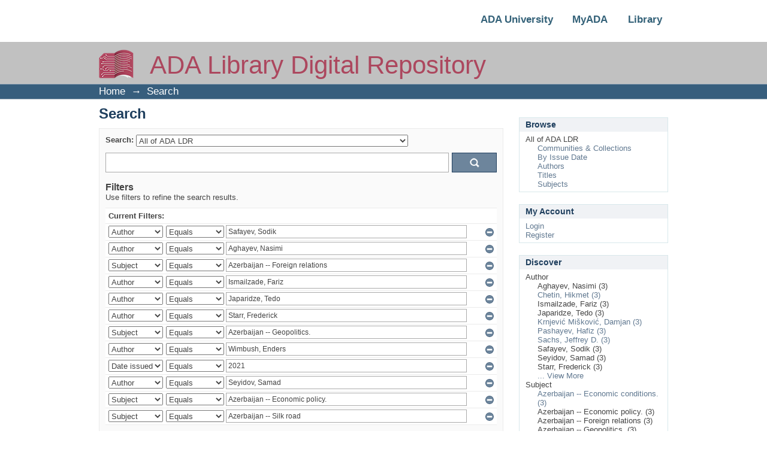

--- FILE ---
content_type: text/html;charset=utf-8
request_url: http://dspace.ada.edu.az/xmlui/discover?rpp=10&filter_relational_operator_7=equals&filter_relational_operator_6=equals&filtertype_10=author&filter_relational_operator_9=equals&filter_relational_operator_8=equals&filter_relational_operator_3=equals&filter_relational_operator_2=equals&filter_relational_operator_5=equals&filter_relational_operator_4=equals&filter_0=Aghayev%2C+Nasimi&filter_2=Japaridze%2C+Tedo&filter_relational_operator_1=equals&filter_1=Azerbaijan+--+Foreign+relations&filter_relational_operator_0=equals&filter_4=Azerbaijan+--+Geopolitics.&filter_3=Starr%2C+Frederick&filter_6=2021&filter_5=Wimbush%2C+Enders&filter_7=Seyidov%2C+Samad&filter_8=Azerbaijan+--+Economic+policy.&filter_10=Ismailzade%2C+Fariz&filter_9=Azerbaijan+--+Silk+road&filter_relational_operator_10=equals&filtertype_0=author&filtertype_1=subject&filtertype_2=author&filtertype_3=author&filtertype_4=subject&filtertype_5=author&filtertype_6=dateIssued&filtertype_7=author&filtertype_8=subject&filtertype_9=subject&filtertype=author&filter_relational_operator=equals&filter=Safayev%2C+Sodik
body_size: 89220
content:
<?xml version="1.0" encoding="UTF-8"?>
<!DOCTYPE html PUBLIC "-//W3C//DTD XHTML 1.0 Strict//EN" "http://www.w3.org/TR/xhtml1/DTD/xhtml1-strict.dtd">
<html xmlns="http://www.w3.org/1999/xhtml" class="no-js">
<head>
<meta content="text/html; charset=UTF-8" http-equiv="Content-Type" />
<meta content="IE=edge,chrome=1" http-equiv="X-UA-Compatible" />
<meta content="width=device-width,initial-scale=1.0,maximum-scale=1.0" name="viewport" />
<link rel="shortcut icon" href="/xmlui/themes/Mirage/images/favicon.ico" />
<link rel="apple-touch-icon" href="/xmlui/themes/Mirage/images/apple-touch-icon.png" />
<meta name="Generator" content="DSpace 5.5" />
<link type="text/css" rel="stylesheet" media="screen" href="/xmlui/themes/Mirage/../../static/css/discovery/discovery-style.css" />
<link type="text/css" rel="stylesheet" media="screen" href="/xmlui/themes/Mirage/lib/css/reset.css" />
<link type="text/css" rel="stylesheet" media="screen" href="/xmlui/themes/Mirage/lib/css/base.css" />
<link type="text/css" rel="stylesheet" media="screen" href="/xmlui/themes/Mirage/lib/css/helper.css" />
<link type="text/css" rel="stylesheet" media="screen" href="/xmlui/themes/Mirage/lib/css/jquery-ui-1.8.15.custom.css" />
<link type="text/css" rel="stylesheet" media="screen" href="/xmlui/themes/Mirage/lib/css/style.css" />
<link type="text/css" rel="stylesheet" media="screen" href="/xmlui/themes/Mirage/lib/css/authority-control.css" />
<link type="text/css" rel="stylesheet" media="handheld" href="/xmlui/themes/Mirage/lib/css/handheld.css" />
<link type="text/css" rel="stylesheet" media="print" href="/xmlui/themes/Mirage/lib/css/print.css" />
<link type="text/css" rel="stylesheet" media="all" href="/xmlui/themes/Mirage/lib/css/media.css" />
<link type="application/opensearchdescription+xml" rel="search" href="http://dspace.ada.edu.az:80/xmlui/open-search/description.xml" title="DSpace" />
<script type="text/javascript">
                                //Clear default text of empty text areas on focus
                                function tFocus(element)
                                {
                                        if (element.value == ' '){element.value='';}
                                }
                                //Clear default text of empty text areas on submit
                                function tSubmit(form)
                                {
                                        var defaultedElements = document.getElementsByTagName("textarea");
                                        for (var i=0; i != defaultedElements.length; i++){
                                                if (defaultedElements[i].value == ' '){
                                                        defaultedElements[i].value='';}}
                                }
                                //Disable pressing 'enter' key to submit a form (otherwise pressing 'enter' causes a submission to start over)
                                function disableEnterKey(e)
                                {
                                     var key;

                                     if(window.event)
                                          key = window.event.keyCode;     //Internet Explorer
                                     else
                                          key = e.which;     //Firefox and Netscape

                                     if(key == 13)  //if "Enter" pressed, then disable!
                                          return false;
                                     else
                                          return true;
                                }

                                function FnArray()
                                {
                                    this.funcs = new Array;
                                }

                                FnArray.prototype.add = function(f)
                                {
                                    if( typeof f!= "function" )
                                    {
                                        f = new Function(f);
                                    }
                                    this.funcs[this.funcs.length] = f;
                                };

                                FnArray.prototype.execute = function()
                                {
                                    for( var i=0; i < this.funcs.length; i++ )
                                    {
                                        this.funcs[i]();
                                    }
                                };

                                var runAfterJSImports = new FnArray();
            </script>
<script xmlns:i18n="http://apache.org/cocoon/i18n/2.1" type="text/javascript" src="/xmlui/themes/Mirage/lib/js/modernizr-1.7.min.js"> </script>
<title>Search</title>
</head><!--[if lt IE 7 ]> <body class="ie6"> <![endif]-->
                <!--[if IE 7 ]>    <body class="ie7"> <![endif]-->
                <!--[if IE 8 ]>    <body class="ie8"> <![endif]-->
                <!--[if IE 9 ]>    <body class="ie9"> <![endif]-->
                <!--[if (gt IE 9)|!(IE)]><!--><body><!--<![endif]-->
<div xmlns:i18n="http://apache.org/cocoon/i18n/2.1" xmlns="http://di.tamu.edu/DRI/1.0/" id="ds-main">
<div id="ds-header2-wrapper">
<div class="clearfix" id="ds-header2">
<a id="ds-header2-logo-link" href="https://www.ada.edu.az">
<span id="ds-header2-logo"> </span>
</a>
<a id="ds-header2-newlink1" href="http://lib.ada.edu.az/">
<span id="ds-header2-newlink1-text">Library</span>
</a>
<a xmlns:i18n="http://apache.org/cocoon/i18n/2.1" id="ds-header2-newlink2" href="https://my.ada.edu.az/">
<span id="ds-header2-newlink1-text">MyADA</span>
</a>
<a id="ds-header2-newlink3" href="https://www.ada.edu.az">
<span id="ds-header2-newlink1-text">ADA University</span>
</a>
</div>
</div>
<div id="ds-header-wrapper">
<div class="clearfix" id="ds-header">
<a id="ds-header-logo-link" href="/xmlui/">
<span id="ds-header-logo"> </span>
<span id="ds-header-logo-text">ADA Library Digital Repository</span>
</a>
<h1 xmlns:i18n="http://apache.org/cocoon/i18n/2.1" class="pagetitle visuallyhidden">Search</h1>
</div>
</div>
<div xmlns:i18n="http://apache.org/cocoon/i18n/2.1" xmlns="http://di.tamu.edu/DRI/1.0/" id="ds-trail-wrapper">
<ul id="ds-trail">
<li class="ds-trail-link first-link ">
<a href="/xmlui/">Home</a>
</li>
<li xmlns:i18n="http://apache.org/cocoon/i18n/2.1" xmlns="http://di.tamu.edu/DRI/1.0/" class="ds-trail-arrow">→</li>
<li class="ds-trail-link last-link">Search</li>
</ul>
</div>
<div xmlns:i18n="http://apache.org/cocoon/i18n/2.1" xmlns="http://di.tamu.edu/DRI/1.0/" class="hidden" id="no-js-warning-wrapper">
<div id="no-js-warning">
<div class="notice failure">JavaScript is disabled for your browser. Some features of this site may not work without it.</div>
</div>
</div>
<div id="ds-content-wrapper">
<div class="clearfix" id="ds-content">
<div id="ds-body">
<h1 class="ds-div-head">Search</h1>
<div xmlns:i18n="http://apache.org/cocoon/i18n/2.1" xmlns="http://di.tamu.edu/DRI/1.0/" id="aspect_discovery_SimpleSearch_div_search" class="ds-static-div primary">
<p id="aspect_discovery_SimpleSearch_p_hidden-fields" class="ds-paragraph hidden">
<input id="aspect_discovery_SimpleSearch_field_discovery-json-search-url" class="ds-hidden-field" name="discovery-json-search-url" type="hidden" value="http://dspace.ada.edu.az/JSON/discovery/search" />
<input id="aspect_discovery_SimpleSearch_field_contextpath" class="ds-hidden-field" name="contextpath" type="hidden" value="/xmlui" />
</p>
<div id="aspect_discovery_SimpleSearch_div_discovery-search-box" class="ds-static-div discoverySearchBox">
<form id="aspect_discovery_SimpleSearch_div_general-query" class="ds-interactive-div discover-search-box" action="discover" method="get" onsubmit="javascript:tSubmit(this);">
<fieldset id="aspect_discovery_SimpleSearch_list_primary-search" class="ds-form-list">
<ol>
<li class="ds-form-item">
<label class="ds-form-label" for="aspect_discovery_SimpleSearch_field_scope">Search:</label>
<div xmlns:i18n="http://apache.org/cocoon/i18n/2.1" xmlns="http://di.tamu.edu/DRI/1.0/" class="ds-form-content">
<select id="aspect_discovery_SimpleSearch_field_scope" class="ds-select-field" name="scope">
<option value="/" selected="selected">All of ADA LDR</option>
<option xmlns:i18n="http://apache.org/cocoon/i18n/2.1" xmlns="http://di.tamu.edu/DRI/1.0/" value="20.500.12181/648">CA1. “Heydər Ə. Əliyev – 100” Heydar A. Aliyev – 100</option>
<option value="20.500.12181/242">CA2. "Ədibin Evi" Writer's House</option>
<option value="20.500.12181/20">CB1. ADA Publications</option>
<option value="20.500.12181/1">CB2. ADA Scholarly Articles</option>
<option value="20.500.12181/805">CB3. ADA Conference Proceedings</option>
<option value="20.500.12181/310">CB4. ADA Student and Alumni Activities</option>
<option value="20.500.12181/168">CB5. ADA Theses, Dissertations and Final Projects</option>
<option value="20.500.12181/944">CB6. ADA Library Digital Central</option>
<option value="20.500.12181/173">CC1. "ADA Məktəbi" ADA School</option>
<option value="20.500.12181/411">CC2. "ADA Universiteti Qazax Mərkəzi" Gazakh Center of ADA University</option>
</select>
</div>
</li>
<li class="ds-form-item last">
<div class="ds-form-content">
<input id="aspect_discovery_SimpleSearch_field_query" class="ds-text-field" name="query" type="text" value="" />
<input xmlns:i18n="http://apache.org/cocoon/i18n/2.1" id="aspect_discovery_SimpleSearch_field_submit" class="ds-button-field search-icon" name="submit" type="submit" value="Go" />
</div>
</li>
</ol>
</fieldset>
<p id="aspect_discovery_SimpleSearch_p_hidden-fields" class="ds-paragraph hidden">
<input id="aspect_discovery_SimpleSearch_field_filter_relational_operator_7" class="ds-hidden-field" name="filter_relational_operator_7" type="hidden" value="equals" />
<input id="aspect_discovery_SimpleSearch_field_filter_relational_operator_6" class="ds-hidden-field" name="filter_relational_operator_6" type="hidden" value="equals" />
<input id="aspect_discovery_SimpleSearch_field_filtertype_10" class="ds-hidden-field" name="filtertype_10" type="hidden" value="subject" />
<input id="aspect_discovery_SimpleSearch_field_filter_relational_operator_9" class="ds-hidden-field" name="filter_relational_operator_9" type="hidden" value="equals" />
<input id="aspect_discovery_SimpleSearch_field_filtertype_11" class="ds-hidden-field" name="filtertype_11" type="hidden" value="subject" />
<input id="aspect_discovery_SimpleSearch_field_filter_relational_operator_8" class="ds-hidden-field" name="filter_relational_operator_8" type="hidden" value="equals" />
<input id="aspect_discovery_SimpleSearch_field_filter_relational_operator_3" class="ds-hidden-field" name="filter_relational_operator_3" type="hidden" value="equals" />
<input id="aspect_discovery_SimpleSearch_field_filter_relational_operator_2" class="ds-hidden-field" name="filter_relational_operator_2" type="hidden" value="equals" />
<input id="aspect_discovery_SimpleSearch_field_filter_relational_operator_5" class="ds-hidden-field" name="filter_relational_operator_5" type="hidden" value="equals" />
<input id="aspect_discovery_SimpleSearch_field_filter_relational_operator_4" class="ds-hidden-field" name="filter_relational_operator_4" type="hidden" value="equals" />
<input id="aspect_discovery_SimpleSearch_field_filter_0" class="ds-hidden-field" name="filter_0" type="hidden" value="Safayev, Sodik" />
<input id="aspect_discovery_SimpleSearch_field_filter_2" class="ds-hidden-field" name="filter_2" type="hidden" value="Azerbaijan -- Foreign relations" />
<input id="aspect_discovery_SimpleSearch_field_filter_relational_operator_1" class="ds-hidden-field" name="filter_relational_operator_1" type="hidden" value="equals" />
<input id="aspect_discovery_SimpleSearch_field_filter_1" class="ds-hidden-field" name="filter_1" type="hidden" value="Aghayev, Nasimi" />
<input id="aspect_discovery_SimpleSearch_field_filter_relational_operator_0" class="ds-hidden-field" name="filter_relational_operator_0" type="hidden" value="equals" />
<input id="aspect_discovery_SimpleSearch_field_filter_4" class="ds-hidden-field" name="filter_4" type="hidden" value="Japaridze, Tedo" />
<input id="aspect_discovery_SimpleSearch_field_filter_3" class="ds-hidden-field" name="filter_3" type="hidden" value="Ismailzade, Fariz" />
<input id="aspect_discovery_SimpleSearch_field_filter_6" class="ds-hidden-field" name="filter_6" type="hidden" value="Azerbaijan -- Geopolitics." />
<input id="aspect_discovery_SimpleSearch_field_filter_5" class="ds-hidden-field" name="filter_5" type="hidden" value="Starr, Frederick" />
<input id="aspect_discovery_SimpleSearch_field_filter_relational_operator_11" class="ds-hidden-field" name="filter_relational_operator_11" type="hidden" value="equals" />
<input id="aspect_discovery_SimpleSearch_field_filter_7" class="ds-hidden-field" name="filter_7" type="hidden" value="Wimbush, Enders" />
<input id="aspect_discovery_SimpleSearch_field_filter_8" class="ds-hidden-field" name="filter_8" type="hidden" value="2021" />
<input id="aspect_discovery_SimpleSearch_field_filter_10" class="ds-hidden-field" name="filter_10" type="hidden" value="Azerbaijan -- Economic policy." />
<input id="aspect_discovery_SimpleSearch_field_filter_9" class="ds-hidden-field" name="filter_9" type="hidden" value="Seyidov, Samad" />
<input id="aspect_discovery_SimpleSearch_field_filter_11" class="ds-hidden-field" name="filter_11" type="hidden" value="Azerbaijan -- Silk road" />
<input id="aspect_discovery_SimpleSearch_field_filter_relational_operator_10" class="ds-hidden-field" name="filter_relational_operator_10" type="hidden" value="equals" />
<input id="aspect_discovery_SimpleSearch_field_filtertype_0" class="ds-hidden-field" name="filtertype_0" type="hidden" value="author" />
<input id="aspect_discovery_SimpleSearch_field_filtertype_1" class="ds-hidden-field" name="filtertype_1" type="hidden" value="author" />
<input id="aspect_discovery_SimpleSearch_field_filtertype_2" class="ds-hidden-field" name="filtertype_2" type="hidden" value="subject" />
<input id="aspect_discovery_SimpleSearch_field_filtertype_3" class="ds-hidden-field" name="filtertype_3" type="hidden" value="author" />
<input id="aspect_discovery_SimpleSearch_field_filtertype_4" class="ds-hidden-field" name="filtertype_4" type="hidden" value="author" />
<input id="aspect_discovery_SimpleSearch_field_filtertype_5" class="ds-hidden-field" name="filtertype_5" type="hidden" value="author" />
<input id="aspect_discovery_SimpleSearch_field_filtertype_6" class="ds-hidden-field" name="filtertype_6" type="hidden" value="subject" />
<input id="aspect_discovery_SimpleSearch_field_filtertype_7" class="ds-hidden-field" name="filtertype_7" type="hidden" value="author" />
<input id="aspect_discovery_SimpleSearch_field_filtertype_8" class="ds-hidden-field" name="filtertype_8" type="hidden" value="dateIssued" />
<input id="aspect_discovery_SimpleSearch_field_filtertype_9" class="ds-hidden-field" name="filtertype_9" type="hidden" value="author" />
<input id="aspect_discovery_SimpleSearch_field_rpp" class="ds-hidden-field" name="rpp" type="hidden" value="10" />
</p>
</form>
<form id="aspect_discovery_SimpleSearch_div_search-filters" class="ds-interactive-div discover-filters-box " action="discover" method="get" onsubmit="javascript:tSubmit(this);">
<h2 class="ds-div-head">Filters</h2>
<div xmlns:i18n="http://apache.org/cocoon/i18n/2.1" xmlns="http://di.tamu.edu/DRI/1.0/" id="aspect_discovery_SimpleSearch_div_discovery-filters-wrapper" class="ds-static-div">
<p class="ds-paragraph">Use filters to refine the search results.</p>
<table xmlns:i18n="http://apache.org/cocoon/i18n/2.1" xmlns="http://di.tamu.edu/DRI/1.0/" id="aspect_discovery_SimpleSearch_table_discovery-filters" class="ds-table discovery-filters">
<tr class="ds-table-header-row">
<th id="aspect_discovery_SimpleSearch_cell_" class="ds-table-header-cell odd new-filter-header" rowspan="1" colspan="4">Current Filters:</th>
</tr>
<tr xmlns:i18n="http://apache.org/cocoon/i18n/2.1" xmlns="http://di.tamu.edu/DRI/1.0/" id="aspect_discovery_SimpleSearch_row_used-filters-01" class="ds-table-row even search-filter used-filter">
<td id="aspect_discovery_SimpleSearch_cell_" class="ds-table-cell odd selection">
<select id="aspect_discovery_SimpleSearch_field_filtertype_1" class="ds-select-field" name="filtertype_1">
<option value="title">Title</option>
<option xmlns:i18n="http://apache.org/cocoon/i18n/2.1" xmlns="http://di.tamu.edu/DRI/1.0/" value="author" selected="selected">Author</option>
<option xmlns:i18n="http://apache.org/cocoon/i18n/2.1" xmlns="http://di.tamu.edu/DRI/1.0/" value="subject">Subject</option>
<option xmlns:i18n="http://apache.org/cocoon/i18n/2.1" xmlns="http://di.tamu.edu/DRI/1.0/" value="dateIssued">Date issued</option>
</select>
</td>
<td xmlns:i18n="http://apache.org/cocoon/i18n/2.1" xmlns="http://di.tamu.edu/DRI/1.0/" id="aspect_discovery_SimpleSearch_cell_" class="ds-table-cell even selection">
<select id="aspect_discovery_SimpleSearch_field_filter_relational_operator_1" class="ds-select-field" name="filter_relational_operator_1">
<option value="contains">Contains</option>
<option xmlns:i18n="http://apache.org/cocoon/i18n/2.1" xmlns="http://di.tamu.edu/DRI/1.0/" value="equals" selected="selected">Equals</option>
<option xmlns:i18n="http://apache.org/cocoon/i18n/2.1" xmlns="http://di.tamu.edu/DRI/1.0/" value="authority">ID</option>
<option xmlns:i18n="http://apache.org/cocoon/i18n/2.1" xmlns="http://di.tamu.edu/DRI/1.0/" value="notcontains">Not Contains</option>
<option xmlns:i18n="http://apache.org/cocoon/i18n/2.1" xmlns="http://di.tamu.edu/DRI/1.0/" value="notequals">Not Equals</option>
<option xmlns:i18n="http://apache.org/cocoon/i18n/2.1" xmlns="http://di.tamu.edu/DRI/1.0/" value="notauthority">Not ID</option>
</select>
</td>
<td xmlns:i18n="http://apache.org/cocoon/i18n/2.1" xmlns="http://di.tamu.edu/DRI/1.0/" id="aspect_discovery_SimpleSearch_cell_" class="ds-table-cell odd discovery-filter-input-cell">
<input id="aspect_discovery_SimpleSearch_field_filter_1" class="ds-text-field discovery-filter-input" name="filter_1" type="text" value="Safayev, Sodik" />
</td>
<td id="aspect_discovery_SimpleSearch_cell_filter-controls_1" class="ds-table-cell even filter-controls">
<input xmlns:i18n="http://apache.org/cocoon/i18n/2.1" id="aspect_discovery_SimpleSearch_field_add-filter_1" class="ds-button-field filter-control filter-add" name="add-filter_1" type="submit" value="Add Filter" />
<input xmlns:i18n="http://apache.org/cocoon/i18n/2.1" id="aspect_discovery_SimpleSearch_field_remove-filter_1" class="ds-button-field filter-control filter-remove" name="remove-filter_1" type="submit" value="Remove" />
</td>
</tr>
<tr id="aspect_discovery_SimpleSearch_row_used-filters-11" class="ds-table-row odd search-filter used-filter">
<td id="aspect_discovery_SimpleSearch_cell_" class="ds-table-cell odd selection">
<select id="aspect_discovery_SimpleSearch_field_filtertype_2" class="ds-select-field" name="filtertype_2">
<option value="title">Title</option>
<option xmlns:i18n="http://apache.org/cocoon/i18n/2.1" xmlns="http://di.tamu.edu/DRI/1.0/" value="author" selected="selected">Author</option>
<option xmlns:i18n="http://apache.org/cocoon/i18n/2.1" xmlns="http://di.tamu.edu/DRI/1.0/" value="subject">Subject</option>
<option xmlns:i18n="http://apache.org/cocoon/i18n/2.1" xmlns="http://di.tamu.edu/DRI/1.0/" value="dateIssued">Date issued</option>
</select>
</td>
<td xmlns:i18n="http://apache.org/cocoon/i18n/2.1" xmlns="http://di.tamu.edu/DRI/1.0/" id="aspect_discovery_SimpleSearch_cell_" class="ds-table-cell even selection">
<select id="aspect_discovery_SimpleSearch_field_filter_relational_operator_2" class="ds-select-field" name="filter_relational_operator_2">
<option value="contains">Contains</option>
<option xmlns:i18n="http://apache.org/cocoon/i18n/2.1" xmlns="http://di.tamu.edu/DRI/1.0/" value="equals" selected="selected">Equals</option>
<option xmlns:i18n="http://apache.org/cocoon/i18n/2.1" xmlns="http://di.tamu.edu/DRI/1.0/" value="authority">ID</option>
<option xmlns:i18n="http://apache.org/cocoon/i18n/2.1" xmlns="http://di.tamu.edu/DRI/1.0/" value="notcontains">Not Contains</option>
<option xmlns:i18n="http://apache.org/cocoon/i18n/2.1" xmlns="http://di.tamu.edu/DRI/1.0/" value="notequals">Not Equals</option>
<option xmlns:i18n="http://apache.org/cocoon/i18n/2.1" xmlns="http://di.tamu.edu/DRI/1.0/" value="notauthority">Not ID</option>
</select>
</td>
<td xmlns:i18n="http://apache.org/cocoon/i18n/2.1" xmlns="http://di.tamu.edu/DRI/1.0/" id="aspect_discovery_SimpleSearch_cell_" class="ds-table-cell odd discovery-filter-input-cell">
<input id="aspect_discovery_SimpleSearch_field_filter_2" class="ds-text-field discovery-filter-input" name="filter_2" type="text" value="Aghayev, Nasimi" />
</td>
<td id="aspect_discovery_SimpleSearch_cell_filter-controls_2" class="ds-table-cell even filter-controls">
<input xmlns:i18n="http://apache.org/cocoon/i18n/2.1" id="aspect_discovery_SimpleSearch_field_add-filter_2" class="ds-button-field filter-control filter-add" name="add-filter_2" type="submit" value="Add Filter" />
<input xmlns:i18n="http://apache.org/cocoon/i18n/2.1" id="aspect_discovery_SimpleSearch_field_remove-filter_2" class="ds-button-field filter-control filter-remove" name="remove-filter_2" type="submit" value="Remove" />
</td>
</tr>
<tr id="aspect_discovery_SimpleSearch_row_used-filters-21" class="ds-table-row even search-filter used-filter">
<td id="aspect_discovery_SimpleSearch_cell_" class="ds-table-cell odd selection">
<select id="aspect_discovery_SimpleSearch_field_filtertype_3" class="ds-select-field" name="filtertype_3">
<option value="title">Title</option>
<option xmlns:i18n="http://apache.org/cocoon/i18n/2.1" xmlns="http://di.tamu.edu/DRI/1.0/" value="author">Author</option>
<option xmlns:i18n="http://apache.org/cocoon/i18n/2.1" xmlns="http://di.tamu.edu/DRI/1.0/" value="subject" selected="selected">Subject</option>
<option xmlns:i18n="http://apache.org/cocoon/i18n/2.1" xmlns="http://di.tamu.edu/DRI/1.0/" value="dateIssued">Date issued</option>
</select>
</td>
<td xmlns:i18n="http://apache.org/cocoon/i18n/2.1" xmlns="http://di.tamu.edu/DRI/1.0/" id="aspect_discovery_SimpleSearch_cell_" class="ds-table-cell even selection">
<select id="aspect_discovery_SimpleSearch_field_filter_relational_operator_3" class="ds-select-field" name="filter_relational_operator_3">
<option value="contains">Contains</option>
<option xmlns:i18n="http://apache.org/cocoon/i18n/2.1" xmlns="http://di.tamu.edu/DRI/1.0/" value="equals" selected="selected">Equals</option>
<option xmlns:i18n="http://apache.org/cocoon/i18n/2.1" xmlns="http://di.tamu.edu/DRI/1.0/" value="authority">ID</option>
<option xmlns:i18n="http://apache.org/cocoon/i18n/2.1" xmlns="http://di.tamu.edu/DRI/1.0/" value="notcontains">Not Contains</option>
<option xmlns:i18n="http://apache.org/cocoon/i18n/2.1" xmlns="http://di.tamu.edu/DRI/1.0/" value="notequals">Not Equals</option>
<option xmlns:i18n="http://apache.org/cocoon/i18n/2.1" xmlns="http://di.tamu.edu/DRI/1.0/" value="notauthority">Not ID</option>
</select>
</td>
<td xmlns:i18n="http://apache.org/cocoon/i18n/2.1" xmlns="http://di.tamu.edu/DRI/1.0/" id="aspect_discovery_SimpleSearch_cell_" class="ds-table-cell odd discovery-filter-input-cell">
<input id="aspect_discovery_SimpleSearch_field_filter_3" class="ds-text-field discovery-filter-input" name="filter_3" type="text" value="Azerbaijan -- Foreign relations" />
</td>
<td id="aspect_discovery_SimpleSearch_cell_filter-controls_3" class="ds-table-cell even filter-controls">
<input xmlns:i18n="http://apache.org/cocoon/i18n/2.1" id="aspect_discovery_SimpleSearch_field_add-filter_3" class="ds-button-field filter-control filter-add" name="add-filter_3" type="submit" value="Add Filter" />
<input xmlns:i18n="http://apache.org/cocoon/i18n/2.1" id="aspect_discovery_SimpleSearch_field_remove-filter_3" class="ds-button-field filter-control filter-remove" name="remove-filter_3" type="submit" value="Remove" />
</td>
</tr>
<tr id="aspect_discovery_SimpleSearch_row_used-filters-31" class="ds-table-row odd search-filter used-filter">
<td id="aspect_discovery_SimpleSearch_cell_" class="ds-table-cell odd selection">
<select id="aspect_discovery_SimpleSearch_field_filtertype_4" class="ds-select-field" name="filtertype_4">
<option value="title">Title</option>
<option xmlns:i18n="http://apache.org/cocoon/i18n/2.1" xmlns="http://di.tamu.edu/DRI/1.0/" value="author" selected="selected">Author</option>
<option xmlns:i18n="http://apache.org/cocoon/i18n/2.1" xmlns="http://di.tamu.edu/DRI/1.0/" value="subject">Subject</option>
<option xmlns:i18n="http://apache.org/cocoon/i18n/2.1" xmlns="http://di.tamu.edu/DRI/1.0/" value="dateIssued">Date issued</option>
</select>
</td>
<td xmlns:i18n="http://apache.org/cocoon/i18n/2.1" xmlns="http://di.tamu.edu/DRI/1.0/" id="aspect_discovery_SimpleSearch_cell_" class="ds-table-cell even selection">
<select id="aspect_discovery_SimpleSearch_field_filter_relational_operator_4" class="ds-select-field" name="filter_relational_operator_4">
<option value="contains">Contains</option>
<option xmlns:i18n="http://apache.org/cocoon/i18n/2.1" xmlns="http://di.tamu.edu/DRI/1.0/" value="equals" selected="selected">Equals</option>
<option xmlns:i18n="http://apache.org/cocoon/i18n/2.1" xmlns="http://di.tamu.edu/DRI/1.0/" value="authority">ID</option>
<option xmlns:i18n="http://apache.org/cocoon/i18n/2.1" xmlns="http://di.tamu.edu/DRI/1.0/" value="notcontains">Not Contains</option>
<option xmlns:i18n="http://apache.org/cocoon/i18n/2.1" xmlns="http://di.tamu.edu/DRI/1.0/" value="notequals">Not Equals</option>
<option xmlns:i18n="http://apache.org/cocoon/i18n/2.1" xmlns="http://di.tamu.edu/DRI/1.0/" value="notauthority">Not ID</option>
</select>
</td>
<td xmlns:i18n="http://apache.org/cocoon/i18n/2.1" xmlns="http://di.tamu.edu/DRI/1.0/" id="aspect_discovery_SimpleSearch_cell_" class="ds-table-cell odd discovery-filter-input-cell">
<input id="aspect_discovery_SimpleSearch_field_filter_4" class="ds-text-field discovery-filter-input" name="filter_4" type="text" value="Ismailzade, Fariz" />
</td>
<td id="aspect_discovery_SimpleSearch_cell_filter-controls_4" class="ds-table-cell even filter-controls">
<input xmlns:i18n="http://apache.org/cocoon/i18n/2.1" id="aspect_discovery_SimpleSearch_field_add-filter_4" class="ds-button-field filter-control filter-add" name="add-filter_4" type="submit" value="Add Filter" />
<input xmlns:i18n="http://apache.org/cocoon/i18n/2.1" id="aspect_discovery_SimpleSearch_field_remove-filter_4" class="ds-button-field filter-control filter-remove" name="remove-filter_4" type="submit" value="Remove" />
</td>
</tr>
<tr id="aspect_discovery_SimpleSearch_row_used-filters-41" class="ds-table-row even search-filter used-filter">
<td id="aspect_discovery_SimpleSearch_cell_" class="ds-table-cell odd selection">
<select id="aspect_discovery_SimpleSearch_field_filtertype_5" class="ds-select-field" name="filtertype_5">
<option value="title">Title</option>
<option xmlns:i18n="http://apache.org/cocoon/i18n/2.1" xmlns="http://di.tamu.edu/DRI/1.0/" value="author" selected="selected">Author</option>
<option xmlns:i18n="http://apache.org/cocoon/i18n/2.1" xmlns="http://di.tamu.edu/DRI/1.0/" value="subject">Subject</option>
<option xmlns:i18n="http://apache.org/cocoon/i18n/2.1" xmlns="http://di.tamu.edu/DRI/1.0/" value="dateIssued">Date issued</option>
</select>
</td>
<td xmlns:i18n="http://apache.org/cocoon/i18n/2.1" xmlns="http://di.tamu.edu/DRI/1.0/" id="aspect_discovery_SimpleSearch_cell_" class="ds-table-cell even selection">
<select id="aspect_discovery_SimpleSearch_field_filter_relational_operator_5" class="ds-select-field" name="filter_relational_operator_5">
<option value="contains">Contains</option>
<option xmlns:i18n="http://apache.org/cocoon/i18n/2.1" xmlns="http://di.tamu.edu/DRI/1.0/" value="equals" selected="selected">Equals</option>
<option xmlns:i18n="http://apache.org/cocoon/i18n/2.1" xmlns="http://di.tamu.edu/DRI/1.0/" value="authority">ID</option>
<option xmlns:i18n="http://apache.org/cocoon/i18n/2.1" xmlns="http://di.tamu.edu/DRI/1.0/" value="notcontains">Not Contains</option>
<option xmlns:i18n="http://apache.org/cocoon/i18n/2.1" xmlns="http://di.tamu.edu/DRI/1.0/" value="notequals">Not Equals</option>
<option xmlns:i18n="http://apache.org/cocoon/i18n/2.1" xmlns="http://di.tamu.edu/DRI/1.0/" value="notauthority">Not ID</option>
</select>
</td>
<td xmlns:i18n="http://apache.org/cocoon/i18n/2.1" xmlns="http://di.tamu.edu/DRI/1.0/" id="aspect_discovery_SimpleSearch_cell_" class="ds-table-cell odd discovery-filter-input-cell">
<input id="aspect_discovery_SimpleSearch_field_filter_5" class="ds-text-field discovery-filter-input" name="filter_5" type="text" value="Japaridze, Tedo" />
</td>
<td id="aspect_discovery_SimpleSearch_cell_filter-controls_5" class="ds-table-cell even filter-controls">
<input xmlns:i18n="http://apache.org/cocoon/i18n/2.1" id="aspect_discovery_SimpleSearch_field_add-filter_5" class="ds-button-field filter-control filter-add" name="add-filter_5" type="submit" value="Add Filter" />
<input xmlns:i18n="http://apache.org/cocoon/i18n/2.1" id="aspect_discovery_SimpleSearch_field_remove-filter_5" class="ds-button-field filter-control filter-remove" name="remove-filter_5" type="submit" value="Remove" />
</td>
</tr>
<tr id="aspect_discovery_SimpleSearch_row_used-filters-51" class="ds-table-row odd search-filter used-filter">
<td id="aspect_discovery_SimpleSearch_cell_" class="ds-table-cell odd selection">
<select id="aspect_discovery_SimpleSearch_field_filtertype_6" class="ds-select-field" name="filtertype_6">
<option value="title">Title</option>
<option xmlns:i18n="http://apache.org/cocoon/i18n/2.1" xmlns="http://di.tamu.edu/DRI/1.0/" value="author" selected="selected">Author</option>
<option xmlns:i18n="http://apache.org/cocoon/i18n/2.1" xmlns="http://di.tamu.edu/DRI/1.0/" value="subject">Subject</option>
<option xmlns:i18n="http://apache.org/cocoon/i18n/2.1" xmlns="http://di.tamu.edu/DRI/1.0/" value="dateIssued">Date issued</option>
</select>
</td>
<td xmlns:i18n="http://apache.org/cocoon/i18n/2.1" xmlns="http://di.tamu.edu/DRI/1.0/" id="aspect_discovery_SimpleSearch_cell_" class="ds-table-cell even selection">
<select id="aspect_discovery_SimpleSearch_field_filter_relational_operator_6" class="ds-select-field" name="filter_relational_operator_6">
<option value="contains">Contains</option>
<option xmlns:i18n="http://apache.org/cocoon/i18n/2.1" xmlns="http://di.tamu.edu/DRI/1.0/" value="equals" selected="selected">Equals</option>
<option xmlns:i18n="http://apache.org/cocoon/i18n/2.1" xmlns="http://di.tamu.edu/DRI/1.0/" value="authority">ID</option>
<option xmlns:i18n="http://apache.org/cocoon/i18n/2.1" xmlns="http://di.tamu.edu/DRI/1.0/" value="notcontains">Not Contains</option>
<option xmlns:i18n="http://apache.org/cocoon/i18n/2.1" xmlns="http://di.tamu.edu/DRI/1.0/" value="notequals">Not Equals</option>
<option xmlns:i18n="http://apache.org/cocoon/i18n/2.1" xmlns="http://di.tamu.edu/DRI/1.0/" value="notauthority">Not ID</option>
</select>
</td>
<td xmlns:i18n="http://apache.org/cocoon/i18n/2.1" xmlns="http://di.tamu.edu/DRI/1.0/" id="aspect_discovery_SimpleSearch_cell_" class="ds-table-cell odd discovery-filter-input-cell">
<input id="aspect_discovery_SimpleSearch_field_filter_6" class="ds-text-field discovery-filter-input" name="filter_6" type="text" value="Starr, Frederick" />
</td>
<td id="aspect_discovery_SimpleSearch_cell_filter-controls_6" class="ds-table-cell even filter-controls">
<input xmlns:i18n="http://apache.org/cocoon/i18n/2.1" id="aspect_discovery_SimpleSearch_field_add-filter_6" class="ds-button-field filter-control filter-add" name="add-filter_6" type="submit" value="Add Filter" />
<input xmlns:i18n="http://apache.org/cocoon/i18n/2.1" id="aspect_discovery_SimpleSearch_field_remove-filter_6" class="ds-button-field filter-control filter-remove" name="remove-filter_6" type="submit" value="Remove" />
</td>
</tr>
<tr id="aspect_discovery_SimpleSearch_row_used-filters-61" class="ds-table-row even search-filter used-filter">
<td id="aspect_discovery_SimpleSearch_cell_" class="ds-table-cell odd selection">
<select id="aspect_discovery_SimpleSearch_field_filtertype_7" class="ds-select-field" name="filtertype_7">
<option value="title">Title</option>
<option xmlns:i18n="http://apache.org/cocoon/i18n/2.1" xmlns="http://di.tamu.edu/DRI/1.0/" value="author">Author</option>
<option xmlns:i18n="http://apache.org/cocoon/i18n/2.1" xmlns="http://di.tamu.edu/DRI/1.0/" value="subject" selected="selected">Subject</option>
<option xmlns:i18n="http://apache.org/cocoon/i18n/2.1" xmlns="http://di.tamu.edu/DRI/1.0/" value="dateIssued">Date issued</option>
</select>
</td>
<td xmlns:i18n="http://apache.org/cocoon/i18n/2.1" xmlns="http://di.tamu.edu/DRI/1.0/" id="aspect_discovery_SimpleSearch_cell_" class="ds-table-cell even selection">
<select id="aspect_discovery_SimpleSearch_field_filter_relational_operator_7" class="ds-select-field" name="filter_relational_operator_7">
<option value="contains">Contains</option>
<option xmlns:i18n="http://apache.org/cocoon/i18n/2.1" xmlns="http://di.tamu.edu/DRI/1.0/" value="equals" selected="selected">Equals</option>
<option xmlns:i18n="http://apache.org/cocoon/i18n/2.1" xmlns="http://di.tamu.edu/DRI/1.0/" value="authority">ID</option>
<option xmlns:i18n="http://apache.org/cocoon/i18n/2.1" xmlns="http://di.tamu.edu/DRI/1.0/" value="notcontains">Not Contains</option>
<option xmlns:i18n="http://apache.org/cocoon/i18n/2.1" xmlns="http://di.tamu.edu/DRI/1.0/" value="notequals">Not Equals</option>
<option xmlns:i18n="http://apache.org/cocoon/i18n/2.1" xmlns="http://di.tamu.edu/DRI/1.0/" value="notauthority">Not ID</option>
</select>
</td>
<td xmlns:i18n="http://apache.org/cocoon/i18n/2.1" xmlns="http://di.tamu.edu/DRI/1.0/" id="aspect_discovery_SimpleSearch_cell_" class="ds-table-cell odd discovery-filter-input-cell">
<input id="aspect_discovery_SimpleSearch_field_filter_7" class="ds-text-field discovery-filter-input" name="filter_7" type="text" value="Azerbaijan -- Geopolitics." />
</td>
<td id="aspect_discovery_SimpleSearch_cell_filter-controls_7" class="ds-table-cell even filter-controls">
<input xmlns:i18n="http://apache.org/cocoon/i18n/2.1" id="aspect_discovery_SimpleSearch_field_add-filter_7" class="ds-button-field filter-control filter-add" name="add-filter_7" type="submit" value="Add Filter" />
<input xmlns:i18n="http://apache.org/cocoon/i18n/2.1" id="aspect_discovery_SimpleSearch_field_remove-filter_7" class="ds-button-field filter-control filter-remove" name="remove-filter_7" type="submit" value="Remove" />
</td>
</tr>
<tr id="aspect_discovery_SimpleSearch_row_used-filters-71" class="ds-table-row odd search-filter used-filter">
<td id="aspect_discovery_SimpleSearch_cell_" class="ds-table-cell odd selection">
<select id="aspect_discovery_SimpleSearch_field_filtertype_8" class="ds-select-field" name="filtertype_8">
<option value="title">Title</option>
<option xmlns:i18n="http://apache.org/cocoon/i18n/2.1" xmlns="http://di.tamu.edu/DRI/1.0/" value="author" selected="selected">Author</option>
<option xmlns:i18n="http://apache.org/cocoon/i18n/2.1" xmlns="http://di.tamu.edu/DRI/1.0/" value="subject">Subject</option>
<option xmlns:i18n="http://apache.org/cocoon/i18n/2.1" xmlns="http://di.tamu.edu/DRI/1.0/" value="dateIssued">Date issued</option>
</select>
</td>
<td xmlns:i18n="http://apache.org/cocoon/i18n/2.1" xmlns="http://di.tamu.edu/DRI/1.0/" id="aspect_discovery_SimpleSearch_cell_" class="ds-table-cell even selection">
<select id="aspect_discovery_SimpleSearch_field_filter_relational_operator_8" class="ds-select-field" name="filter_relational_operator_8">
<option value="contains">Contains</option>
<option xmlns:i18n="http://apache.org/cocoon/i18n/2.1" xmlns="http://di.tamu.edu/DRI/1.0/" value="equals" selected="selected">Equals</option>
<option xmlns:i18n="http://apache.org/cocoon/i18n/2.1" xmlns="http://di.tamu.edu/DRI/1.0/" value="authority">ID</option>
<option xmlns:i18n="http://apache.org/cocoon/i18n/2.1" xmlns="http://di.tamu.edu/DRI/1.0/" value="notcontains">Not Contains</option>
<option xmlns:i18n="http://apache.org/cocoon/i18n/2.1" xmlns="http://di.tamu.edu/DRI/1.0/" value="notequals">Not Equals</option>
<option xmlns:i18n="http://apache.org/cocoon/i18n/2.1" xmlns="http://di.tamu.edu/DRI/1.0/" value="notauthority">Not ID</option>
</select>
</td>
<td xmlns:i18n="http://apache.org/cocoon/i18n/2.1" xmlns="http://di.tamu.edu/DRI/1.0/" id="aspect_discovery_SimpleSearch_cell_" class="ds-table-cell odd discovery-filter-input-cell">
<input id="aspect_discovery_SimpleSearch_field_filter_8" class="ds-text-field discovery-filter-input" name="filter_8" type="text" value="Wimbush, Enders" />
</td>
<td id="aspect_discovery_SimpleSearch_cell_filter-controls_8" class="ds-table-cell even filter-controls">
<input xmlns:i18n="http://apache.org/cocoon/i18n/2.1" id="aspect_discovery_SimpleSearch_field_add-filter_8" class="ds-button-field filter-control filter-add" name="add-filter_8" type="submit" value="Add Filter" />
<input xmlns:i18n="http://apache.org/cocoon/i18n/2.1" id="aspect_discovery_SimpleSearch_field_remove-filter_8" class="ds-button-field filter-control filter-remove" name="remove-filter_8" type="submit" value="Remove" />
</td>
</tr>
<tr id="aspect_discovery_SimpleSearch_row_used-filters-81" class="ds-table-row even search-filter used-filter">
<td id="aspect_discovery_SimpleSearch_cell_" class="ds-table-cell odd selection">
<select id="aspect_discovery_SimpleSearch_field_filtertype_9" class="ds-select-field" name="filtertype_9">
<option value="title">Title</option>
<option xmlns:i18n="http://apache.org/cocoon/i18n/2.1" xmlns="http://di.tamu.edu/DRI/1.0/" value="author">Author</option>
<option xmlns:i18n="http://apache.org/cocoon/i18n/2.1" xmlns="http://di.tamu.edu/DRI/1.0/" value="subject">Subject</option>
<option xmlns:i18n="http://apache.org/cocoon/i18n/2.1" xmlns="http://di.tamu.edu/DRI/1.0/" value="dateIssued" selected="selected">Date issued</option>
</select>
</td>
<td xmlns:i18n="http://apache.org/cocoon/i18n/2.1" xmlns="http://di.tamu.edu/DRI/1.0/" id="aspect_discovery_SimpleSearch_cell_" class="ds-table-cell even selection">
<select id="aspect_discovery_SimpleSearch_field_filter_relational_operator_9" class="ds-select-field" name="filter_relational_operator_9">
<option value="contains">Contains</option>
<option xmlns:i18n="http://apache.org/cocoon/i18n/2.1" xmlns="http://di.tamu.edu/DRI/1.0/" value="equals" selected="selected">Equals</option>
<option xmlns:i18n="http://apache.org/cocoon/i18n/2.1" xmlns="http://di.tamu.edu/DRI/1.0/" value="authority">ID</option>
<option xmlns:i18n="http://apache.org/cocoon/i18n/2.1" xmlns="http://di.tamu.edu/DRI/1.0/" value="notcontains">Not Contains</option>
<option xmlns:i18n="http://apache.org/cocoon/i18n/2.1" xmlns="http://di.tamu.edu/DRI/1.0/" value="notequals">Not Equals</option>
<option xmlns:i18n="http://apache.org/cocoon/i18n/2.1" xmlns="http://di.tamu.edu/DRI/1.0/" value="notauthority">Not ID</option>
</select>
</td>
<td xmlns:i18n="http://apache.org/cocoon/i18n/2.1" xmlns="http://di.tamu.edu/DRI/1.0/" id="aspect_discovery_SimpleSearch_cell_" class="ds-table-cell odd discovery-filter-input-cell">
<input id="aspect_discovery_SimpleSearch_field_filter_9" class="ds-text-field discovery-filter-input" name="filter_9" type="text" value="2021" />
</td>
<td id="aspect_discovery_SimpleSearch_cell_filter-controls_9" class="ds-table-cell even filter-controls">
<input xmlns:i18n="http://apache.org/cocoon/i18n/2.1" id="aspect_discovery_SimpleSearch_field_add-filter_9" class="ds-button-field filter-control filter-add" name="add-filter_9" type="submit" value="Add Filter" />
<input xmlns:i18n="http://apache.org/cocoon/i18n/2.1" id="aspect_discovery_SimpleSearch_field_remove-filter_9" class="ds-button-field filter-control filter-remove" name="remove-filter_9" type="submit" value="Remove" />
</td>
</tr>
<tr id="aspect_discovery_SimpleSearch_row_used-filters-91" class="ds-table-row odd search-filter used-filter">
<td id="aspect_discovery_SimpleSearch_cell_" class="ds-table-cell odd selection">
<select id="aspect_discovery_SimpleSearch_field_filtertype_10" class="ds-select-field" name="filtertype_10">
<option value="title">Title</option>
<option xmlns:i18n="http://apache.org/cocoon/i18n/2.1" xmlns="http://di.tamu.edu/DRI/1.0/" value="author" selected="selected">Author</option>
<option xmlns:i18n="http://apache.org/cocoon/i18n/2.1" xmlns="http://di.tamu.edu/DRI/1.0/" value="subject">Subject</option>
<option xmlns:i18n="http://apache.org/cocoon/i18n/2.1" xmlns="http://di.tamu.edu/DRI/1.0/" value="dateIssued">Date issued</option>
</select>
</td>
<td xmlns:i18n="http://apache.org/cocoon/i18n/2.1" xmlns="http://di.tamu.edu/DRI/1.0/" id="aspect_discovery_SimpleSearch_cell_" class="ds-table-cell even selection">
<select id="aspect_discovery_SimpleSearch_field_filter_relational_operator_10" class="ds-select-field" name="filter_relational_operator_10">
<option value="contains">Contains</option>
<option xmlns:i18n="http://apache.org/cocoon/i18n/2.1" xmlns="http://di.tamu.edu/DRI/1.0/" value="equals" selected="selected">Equals</option>
<option xmlns:i18n="http://apache.org/cocoon/i18n/2.1" xmlns="http://di.tamu.edu/DRI/1.0/" value="authority">ID</option>
<option xmlns:i18n="http://apache.org/cocoon/i18n/2.1" xmlns="http://di.tamu.edu/DRI/1.0/" value="notcontains">Not Contains</option>
<option xmlns:i18n="http://apache.org/cocoon/i18n/2.1" xmlns="http://di.tamu.edu/DRI/1.0/" value="notequals">Not Equals</option>
<option xmlns:i18n="http://apache.org/cocoon/i18n/2.1" xmlns="http://di.tamu.edu/DRI/1.0/" value="notauthority">Not ID</option>
</select>
</td>
<td xmlns:i18n="http://apache.org/cocoon/i18n/2.1" xmlns="http://di.tamu.edu/DRI/1.0/" id="aspect_discovery_SimpleSearch_cell_" class="ds-table-cell odd discovery-filter-input-cell">
<input id="aspect_discovery_SimpleSearch_field_filter_10" class="ds-text-field discovery-filter-input" name="filter_10" type="text" value="Seyidov, Samad" />
</td>
<td id="aspect_discovery_SimpleSearch_cell_filter-controls_10" class="ds-table-cell even filter-controls">
<input xmlns:i18n="http://apache.org/cocoon/i18n/2.1" id="aspect_discovery_SimpleSearch_field_add-filter_10" class="ds-button-field filter-control filter-add" name="add-filter_10" type="submit" value="Add Filter" />
<input xmlns:i18n="http://apache.org/cocoon/i18n/2.1" id="aspect_discovery_SimpleSearch_field_remove-filter_10" class="ds-button-field filter-control filter-remove" name="remove-filter_10" type="submit" value="Remove" />
</td>
</tr>
<tr id="aspect_discovery_SimpleSearch_row_used-filters-101" class="ds-table-row even search-filter used-filter">
<td id="aspect_discovery_SimpleSearch_cell_" class="ds-table-cell odd selection">
<select id="aspect_discovery_SimpleSearch_field_filtertype_11" class="ds-select-field" name="filtertype_11">
<option value="title">Title</option>
<option xmlns:i18n="http://apache.org/cocoon/i18n/2.1" xmlns="http://di.tamu.edu/DRI/1.0/" value="author">Author</option>
<option xmlns:i18n="http://apache.org/cocoon/i18n/2.1" xmlns="http://di.tamu.edu/DRI/1.0/" value="subject" selected="selected">Subject</option>
<option xmlns:i18n="http://apache.org/cocoon/i18n/2.1" xmlns="http://di.tamu.edu/DRI/1.0/" value="dateIssued">Date issued</option>
</select>
</td>
<td xmlns:i18n="http://apache.org/cocoon/i18n/2.1" xmlns="http://di.tamu.edu/DRI/1.0/" id="aspect_discovery_SimpleSearch_cell_" class="ds-table-cell even selection">
<select id="aspect_discovery_SimpleSearch_field_filter_relational_operator_11" class="ds-select-field" name="filter_relational_operator_11">
<option value="contains">Contains</option>
<option xmlns:i18n="http://apache.org/cocoon/i18n/2.1" xmlns="http://di.tamu.edu/DRI/1.0/" value="equals" selected="selected">Equals</option>
<option xmlns:i18n="http://apache.org/cocoon/i18n/2.1" xmlns="http://di.tamu.edu/DRI/1.0/" value="authority">ID</option>
<option xmlns:i18n="http://apache.org/cocoon/i18n/2.1" xmlns="http://di.tamu.edu/DRI/1.0/" value="notcontains">Not Contains</option>
<option xmlns:i18n="http://apache.org/cocoon/i18n/2.1" xmlns="http://di.tamu.edu/DRI/1.0/" value="notequals">Not Equals</option>
<option xmlns:i18n="http://apache.org/cocoon/i18n/2.1" xmlns="http://di.tamu.edu/DRI/1.0/" value="notauthority">Not ID</option>
</select>
</td>
<td xmlns:i18n="http://apache.org/cocoon/i18n/2.1" xmlns="http://di.tamu.edu/DRI/1.0/" id="aspect_discovery_SimpleSearch_cell_" class="ds-table-cell odd discovery-filter-input-cell">
<input id="aspect_discovery_SimpleSearch_field_filter_11" class="ds-text-field discovery-filter-input" name="filter_11" type="text" value="Azerbaijan -- Economic policy." />
</td>
<td id="aspect_discovery_SimpleSearch_cell_filter-controls_11" class="ds-table-cell even filter-controls">
<input xmlns:i18n="http://apache.org/cocoon/i18n/2.1" id="aspect_discovery_SimpleSearch_field_add-filter_11" class="ds-button-field filter-control filter-add" name="add-filter_11" type="submit" value="Add Filter" />
<input xmlns:i18n="http://apache.org/cocoon/i18n/2.1" id="aspect_discovery_SimpleSearch_field_remove-filter_11" class="ds-button-field filter-control filter-remove" name="remove-filter_11" type="submit" value="Remove" />
</td>
</tr>
<tr id="aspect_discovery_SimpleSearch_row_used-filters-111" class="ds-table-row odd search-filter used-filter">
<td id="aspect_discovery_SimpleSearch_cell_" class="ds-table-cell odd selection">
<select id="aspect_discovery_SimpleSearch_field_filtertype_12" class="ds-select-field" name="filtertype_12">
<option value="title">Title</option>
<option xmlns:i18n="http://apache.org/cocoon/i18n/2.1" xmlns="http://di.tamu.edu/DRI/1.0/" value="author">Author</option>
<option xmlns:i18n="http://apache.org/cocoon/i18n/2.1" xmlns="http://di.tamu.edu/DRI/1.0/" value="subject" selected="selected">Subject</option>
<option xmlns:i18n="http://apache.org/cocoon/i18n/2.1" xmlns="http://di.tamu.edu/DRI/1.0/" value="dateIssued">Date issued</option>
</select>
</td>
<td xmlns:i18n="http://apache.org/cocoon/i18n/2.1" xmlns="http://di.tamu.edu/DRI/1.0/" id="aspect_discovery_SimpleSearch_cell_" class="ds-table-cell even selection">
<select id="aspect_discovery_SimpleSearch_field_filter_relational_operator_12" class="ds-select-field" name="filter_relational_operator_12">
<option value="contains">Contains</option>
<option xmlns:i18n="http://apache.org/cocoon/i18n/2.1" xmlns="http://di.tamu.edu/DRI/1.0/" value="equals" selected="selected">Equals</option>
<option xmlns:i18n="http://apache.org/cocoon/i18n/2.1" xmlns="http://di.tamu.edu/DRI/1.0/" value="authority">ID</option>
<option xmlns:i18n="http://apache.org/cocoon/i18n/2.1" xmlns="http://di.tamu.edu/DRI/1.0/" value="notcontains">Not Contains</option>
<option xmlns:i18n="http://apache.org/cocoon/i18n/2.1" xmlns="http://di.tamu.edu/DRI/1.0/" value="notequals">Not Equals</option>
<option xmlns:i18n="http://apache.org/cocoon/i18n/2.1" xmlns="http://di.tamu.edu/DRI/1.0/" value="notauthority">Not ID</option>
</select>
</td>
<td xmlns:i18n="http://apache.org/cocoon/i18n/2.1" xmlns="http://di.tamu.edu/DRI/1.0/" id="aspect_discovery_SimpleSearch_cell_" class="ds-table-cell odd discovery-filter-input-cell">
<input id="aspect_discovery_SimpleSearch_field_filter_12" class="ds-text-field discovery-filter-input" name="filter_12" type="text" value="Azerbaijan -- Silk road" />
</td>
<td id="aspect_discovery_SimpleSearch_cell_filter-controls_12" class="ds-table-cell even filter-controls">
<input xmlns:i18n="http://apache.org/cocoon/i18n/2.1" id="aspect_discovery_SimpleSearch_field_add-filter_12" class="ds-button-field filter-control filter-add" name="add-filter_12" type="submit" value="Add Filter" />
<input xmlns:i18n="http://apache.org/cocoon/i18n/2.1" id="aspect_discovery_SimpleSearch_field_remove-filter_12" class="ds-button-field filter-control filter-remove" name="remove-filter_12" type="submit" value="Remove" />
</td>
</tr>
<tr id="aspect_discovery_SimpleSearch_row_filler-row" class="ds-table-row even search-filter filler">
<td class="ds-table-cell odd" rowspan="1" colspan="4" />
</tr>
<tr class="ds-table-header-row">
<th id="aspect_discovery_SimpleSearch_cell_" class="ds-table-header-cell odd new-filter-header" rowspan="1" colspan="4">New Filters:</th>
</tr>
<tr xmlns:i18n="http://apache.org/cocoon/i18n/2.1" xmlns="http://di.tamu.edu/DRI/1.0/" id="aspect_discovery_SimpleSearch_row_filter-new-13" class="ds-table-row even search-filter">
<td id="aspect_discovery_SimpleSearch_cell_" class="ds-table-cell odd selection">
<select id="aspect_discovery_SimpleSearch_field_filtertype_13" class="ds-select-field" name="filtertype_13">
<option value="title">Title</option>
<option xmlns:i18n="http://apache.org/cocoon/i18n/2.1" xmlns="http://di.tamu.edu/DRI/1.0/" value="author">Author</option>
<option xmlns:i18n="http://apache.org/cocoon/i18n/2.1" xmlns="http://di.tamu.edu/DRI/1.0/" value="subject">Subject</option>
<option xmlns:i18n="http://apache.org/cocoon/i18n/2.1" xmlns="http://di.tamu.edu/DRI/1.0/" value="dateIssued">Date issued</option>
</select>
</td>
<td xmlns:i18n="http://apache.org/cocoon/i18n/2.1" xmlns="http://di.tamu.edu/DRI/1.0/" id="aspect_discovery_SimpleSearch_cell_" class="ds-table-cell even selection">
<select id="aspect_discovery_SimpleSearch_field_filter_relational_operator_13" class="ds-select-field" name="filter_relational_operator_13">
<option value="contains">Contains</option>
<option xmlns:i18n="http://apache.org/cocoon/i18n/2.1" xmlns="http://di.tamu.edu/DRI/1.0/" value="equals">Equals</option>
<option xmlns:i18n="http://apache.org/cocoon/i18n/2.1" xmlns="http://di.tamu.edu/DRI/1.0/" value="authority">ID</option>
<option xmlns:i18n="http://apache.org/cocoon/i18n/2.1" xmlns="http://di.tamu.edu/DRI/1.0/" value="notcontains">Not Contains</option>
<option xmlns:i18n="http://apache.org/cocoon/i18n/2.1" xmlns="http://di.tamu.edu/DRI/1.0/" value="notequals">Not Equals</option>
<option xmlns:i18n="http://apache.org/cocoon/i18n/2.1" xmlns="http://di.tamu.edu/DRI/1.0/" value="notauthority">Not ID</option>
</select>
</td>
<td xmlns:i18n="http://apache.org/cocoon/i18n/2.1" xmlns="http://di.tamu.edu/DRI/1.0/" id="aspect_discovery_SimpleSearch_cell_" class="ds-table-cell odd discovery-filter-input-cell">
<input id="aspect_discovery_SimpleSearch_field_filter_13" class="ds-text-field discovery-filter-input" name="filter_13" type="text" value="" />
</td>
<td id="aspect_discovery_SimpleSearch_cell_filter-controls_13" class="ds-table-cell even filter-controls">
<input xmlns:i18n="http://apache.org/cocoon/i18n/2.1" id="aspect_discovery_SimpleSearch_field_add-filter_13" class="ds-button-field filter-control filter-add" name="add-filter_13" type="submit" value="Add Filter" />
<input xmlns:i18n="http://apache.org/cocoon/i18n/2.1" id="aspect_discovery_SimpleSearch_field_remove-filter_13" class="ds-button-field filter-control filter-remove" name="remove-filter_13" type="submit" value="Remove" />
</td>
</tr>
<tr id="aspect_discovery_SimpleSearch_row_filter-controls" class="ds-table-row odd apply-filter">
<td class="ds-table-cell odd" rowspan="1" colspan="4">
<input xmlns:i18n="http://apache.org/cocoon/i18n/2.1" id="aspect_discovery_SimpleSearch_field_submit_apply_filter" class="ds-button-field discovery-apply-filter-button" name="submit_apply_filter" type="submit" value="Apply" />
</td>
</tr>
</table>
</div>
<p id="aspect_discovery_SimpleSearch_p_hidden-fields" class="ds-paragraph hidden">
<input id="aspect_discovery_SimpleSearch_field_rpp" class="ds-hidden-field" name="rpp" type="hidden" value="10" />
</p>
</form>
</div>
<form id="aspect_discovery_SimpleSearch_div_main-form" class="ds-interactive-div " action="/xmlui/discover" method="post" onsubmit="javascript:tSubmit(this);">
<p id="aspect_discovery_SimpleSearch_p_hidden-fields" class="ds-paragraph hidden">
<input id="aspect_discovery_SimpleSearch_field_search-result" class="ds-hidden-field" name="search-result" type="hidden" value="true" />
<input id="aspect_discovery_SimpleSearch_field_query" class="ds-hidden-field" name="query" type="hidden" value="" />
<input id="aspect_discovery_SimpleSearch_field_current-scope" class="ds-hidden-field" name="current-scope" type="hidden" value="" />
<input id="aspect_discovery_SimpleSearch_field_filter_relational_operator_7" class="ds-hidden-field" name="filter_relational_operator_7" type="hidden" value="equals" />
<input id="aspect_discovery_SimpleSearch_field_filter_relational_operator_6" class="ds-hidden-field" name="filter_relational_operator_6" type="hidden" value="equals" />
<input id="aspect_discovery_SimpleSearch_field_filtertype_10" class="ds-hidden-field" name="filtertype_10" type="hidden" value="subject" />
<input id="aspect_discovery_SimpleSearch_field_filter_relational_operator_9" class="ds-hidden-field" name="filter_relational_operator_9" type="hidden" value="equals" />
<input id="aspect_discovery_SimpleSearch_field_filtertype_11" class="ds-hidden-field" name="filtertype_11" type="hidden" value="subject" />
<input id="aspect_discovery_SimpleSearch_field_filter_relational_operator_8" class="ds-hidden-field" name="filter_relational_operator_8" type="hidden" value="equals" />
<input id="aspect_discovery_SimpleSearch_field_filter_relational_operator_3" class="ds-hidden-field" name="filter_relational_operator_3" type="hidden" value="equals" />
<input id="aspect_discovery_SimpleSearch_field_filter_relational_operator_2" class="ds-hidden-field" name="filter_relational_operator_2" type="hidden" value="equals" />
<input id="aspect_discovery_SimpleSearch_field_filter_relational_operator_5" class="ds-hidden-field" name="filter_relational_operator_5" type="hidden" value="equals" />
<input id="aspect_discovery_SimpleSearch_field_filter_relational_operator_4" class="ds-hidden-field" name="filter_relational_operator_4" type="hidden" value="equals" />
<input id="aspect_discovery_SimpleSearch_field_filter_0" class="ds-hidden-field" name="filter_0" type="hidden" value="Safayev, Sodik" />
<input id="aspect_discovery_SimpleSearch_field_filter_2" class="ds-hidden-field" name="filter_2" type="hidden" value="Azerbaijan -- Foreign relations" />
<input id="aspect_discovery_SimpleSearch_field_filter_relational_operator_1" class="ds-hidden-field" name="filter_relational_operator_1" type="hidden" value="equals" />
<input id="aspect_discovery_SimpleSearch_field_filter_1" class="ds-hidden-field" name="filter_1" type="hidden" value="Aghayev, Nasimi" />
<input id="aspect_discovery_SimpleSearch_field_filter_relational_operator_0" class="ds-hidden-field" name="filter_relational_operator_0" type="hidden" value="equals" />
<input id="aspect_discovery_SimpleSearch_field_filter_4" class="ds-hidden-field" name="filter_4" type="hidden" value="Japaridze, Tedo" />
<input id="aspect_discovery_SimpleSearch_field_filter_3" class="ds-hidden-field" name="filter_3" type="hidden" value="Ismailzade, Fariz" />
<input id="aspect_discovery_SimpleSearch_field_filter_6" class="ds-hidden-field" name="filter_6" type="hidden" value="Azerbaijan -- Geopolitics." />
<input id="aspect_discovery_SimpleSearch_field_filter_5" class="ds-hidden-field" name="filter_5" type="hidden" value="Starr, Frederick" />
<input id="aspect_discovery_SimpleSearch_field_filter_relational_operator_11" class="ds-hidden-field" name="filter_relational_operator_11" type="hidden" value="equals" />
<input id="aspect_discovery_SimpleSearch_field_filter_7" class="ds-hidden-field" name="filter_7" type="hidden" value="Wimbush, Enders" />
<input id="aspect_discovery_SimpleSearch_field_filter_8" class="ds-hidden-field" name="filter_8" type="hidden" value="2021" />
<input id="aspect_discovery_SimpleSearch_field_filter_10" class="ds-hidden-field" name="filter_10" type="hidden" value="Azerbaijan -- Economic policy." />
<input id="aspect_discovery_SimpleSearch_field_filter_9" class="ds-hidden-field" name="filter_9" type="hidden" value="Seyidov, Samad" />
<input id="aspect_discovery_SimpleSearch_field_filter_11" class="ds-hidden-field" name="filter_11" type="hidden" value="Azerbaijan -- Silk road" />
<input id="aspect_discovery_SimpleSearch_field_filter_relational_operator_10" class="ds-hidden-field" name="filter_relational_operator_10" type="hidden" value="equals" />
<input id="aspect_discovery_SimpleSearch_field_filtertype_0" class="ds-hidden-field" name="filtertype_0" type="hidden" value="author" />
<input id="aspect_discovery_SimpleSearch_field_filtertype_1" class="ds-hidden-field" name="filtertype_1" type="hidden" value="author" />
<input id="aspect_discovery_SimpleSearch_field_filtertype_2" class="ds-hidden-field" name="filtertype_2" type="hidden" value="subject" />
<input id="aspect_discovery_SimpleSearch_field_filtertype_3" class="ds-hidden-field" name="filtertype_3" type="hidden" value="author" />
<input id="aspect_discovery_SimpleSearch_field_filtertype_4" class="ds-hidden-field" name="filtertype_4" type="hidden" value="author" />
<input id="aspect_discovery_SimpleSearch_field_filtertype_5" class="ds-hidden-field" name="filtertype_5" type="hidden" value="author" />
<input id="aspect_discovery_SimpleSearch_field_filtertype_6" class="ds-hidden-field" name="filtertype_6" type="hidden" value="subject" />
<input id="aspect_discovery_SimpleSearch_field_filtertype_7" class="ds-hidden-field" name="filtertype_7" type="hidden" value="author" />
<input id="aspect_discovery_SimpleSearch_field_filtertype_8" class="ds-hidden-field" name="filtertype_8" type="hidden" value="dateIssued" />
<input id="aspect_discovery_SimpleSearch_field_filtertype_9" class="ds-hidden-field" name="filtertype_9" type="hidden" value="author" />
<input id="aspect_discovery_SimpleSearch_field_rpp" class="ds-hidden-field" name="rpp" type="hidden" value="10" />
<input id="aspect_discovery_SimpleSearch_field_sort_by" class="ds-hidden-field" name="sort_by" type="hidden" value="score" />
<input id="aspect_discovery_SimpleSearch_field_order" class="ds-hidden-field" name="order" type="hidden" value="desc" />
</p>
</form>
<h2 class="ds-div-head">Showing 3 out of a total of 3 results. <span xmlns:i18n="http://apache.org/cocoon/i18n/2.1" xmlns="http://apache.org/cocoon/i18n/2.1" class="searchTime">(0.0 seconds)</span>
</h2>
<div class="pagination-masked clearfix top">
<p class="pagination-info">Now showing items 1-3 of 3</p>
<ul xmlns:i18n="http://apache.org/cocoon/i18n/2.1" class="pagination-links">
<li class="current-page-link">
<a href="discover?rpp=10&amp;page=1&amp;group_by=none&amp;etal=0&amp;filter_relational_operator_7=equals&amp;filter_relational_operator_6=equals&amp;filtertype_10=subject&amp;filter_relational_operator_9=equals&amp;filtertype_11=subject&amp;filter_relational_operator_8=equals&amp;filter_relational_operator_3=equals&amp;filter_relational_operator_2=equals&amp;filter_relational_operator_5=equals&amp;filter_relational_operator_4=equals&amp;filter_0=Safayev%2C+Sodik&amp;filter_2=Azerbaijan+--+Foreign+relations&amp;filter_relational_operator_1=equals&amp;filter_1=Aghayev%2C+Nasimi&amp;filter_relational_operator_0=equals&amp;filter_4=Japaridze%2C+Tedo&amp;filter_3=Ismailzade%2C+Fariz&amp;filter_6=Azerbaijan+--+Geopolitics.&amp;filter_5=Starr%2C+Frederick&amp;filter_relational_operator_11=equals&amp;filter_7=Wimbush%2C+Enders&amp;filter_8=2021&amp;filter_10=Azerbaijan+--+Economic+policy.&amp;filter_9=Seyidov%2C+Samad&amp;filter_11=Azerbaijan+--+Silk+road&amp;filter_relational_operator_10=equals&amp;filtertype_0=author&amp;filtertype_1=author&amp;filtertype_2=subject&amp;filtertype_3=author&amp;filtertype_4=author&amp;filtertype_5=author&amp;filtertype_6=subject&amp;filtertype_7=author&amp;filtertype_8=dateIssued&amp;filtertype_9=author">1</a>
</li>
</ul>
<div id="aspect_discovery_SimpleSearch_div_search-controls-gear" class="top controls-gear-wrapper">
<ul id="aspect_discovery_SimpleSearch_list_sort-options" class="ds-simple-list gear-selection">
<li id="aspect_discovery_SimpleSearch_item_sort-head" class="ds-simple-list-item gear-head first">Sort Options:</li>
<li xmlns:i18n="http://apache.org/cocoon/i18n/2.1" xmlns="http://di.tamu.edu/DRI/1.0/">
<ul id="aspect_discovery_SimpleSearch_list_sort-selections" class="ds-simple-list">
<li id="aspect_discovery_SimpleSearch_item_relevance" class="ds-simple-list-item gear-option gear-option-selected">
<a href="sort_by=score&amp;order=desc">Relevance</a>
</li>
<li xmlns:i18n="http://apache.org/cocoon/i18n/2.1" xmlns="http://di.tamu.edu/DRI/1.0/" id="aspect_discovery_SimpleSearch_item_dc_title_sort" class="ds-simple-list-item gear-option">
<a href="sort_by=dc.title_sort&amp;order=asc">Title Asc</a>
</li>
<li xmlns:i18n="http://apache.org/cocoon/i18n/2.1" xmlns="http://di.tamu.edu/DRI/1.0/" id="aspect_discovery_SimpleSearch_item_dc_title_sort" class="ds-simple-list-item gear-option">
<a href="sort_by=dc.title_sort&amp;order=desc">Title Desc</a>
</li>
<li xmlns:i18n="http://apache.org/cocoon/i18n/2.1" xmlns="http://di.tamu.edu/DRI/1.0/" id="aspect_discovery_SimpleSearch_item_dc_date_issued_dt" class="ds-simple-list-item gear-option">
<a href="sort_by=dc.date.issued_dt&amp;order=asc">Issue Date Asc</a>
</li>
<li xmlns:i18n="http://apache.org/cocoon/i18n/2.1" xmlns="http://di.tamu.edu/DRI/1.0/" id="aspect_discovery_SimpleSearch_item_dc_date_issued_dt" class="ds-simple-list-item gear-option">
<a href="sort_by=dc.date.issued_dt&amp;order=desc">Issue Date Desc</a>
</li>
</ul>
</li>
<li xmlns:i18n="http://apache.org/cocoon/i18n/2.1" xmlns="http://di.tamu.edu/DRI/1.0/" id="aspect_discovery_SimpleSearch_item_rpp-head" class="ds-simple-list-item gear-head">Results Per Page:</li>
<li xmlns:i18n="http://apache.org/cocoon/i18n/2.1" xmlns="http://di.tamu.edu/DRI/1.0/">
<ul id="aspect_discovery_SimpleSearch_list_rpp-selections" class="ds-simple-list">
<li id="aspect_discovery_SimpleSearch_item_rpp-5" class="ds-simple-list-item gear-option">
<a href="rpp=5">5</a>
</li>
<li id="aspect_discovery_SimpleSearch_item_rpp-10" class="ds-simple-list-item gear-option gear-option-selected">
<a href="rpp=10">10</a>
</li>
<li id="aspect_discovery_SimpleSearch_item_rpp-20" class="ds-simple-list-item gear-option">
<a href="rpp=20">20</a>
</li>
<li id="aspect_discovery_SimpleSearch_item_rpp-40" class="ds-simple-list-item gear-option">
<a href="rpp=40">40</a>
</li>
<li id="aspect_discovery_SimpleSearch_item_rpp-60" class="ds-simple-list-item gear-option">
<a href="rpp=60">60</a>
</li>
<li id="aspect_discovery_SimpleSearch_item_rpp-80" class="ds-simple-list-item gear-option">
<a href="rpp=80">80</a>
</li>
<li id="aspect_discovery_SimpleSearch_item_rpp-100" class="ds-simple-list-item gear-option">
<a href="rpp=100">100</a>
</li>
</ul>
</li>
</ul>
</div>
</div>
<div id="aspect_discovery_SimpleSearch_div_search-results" class="ds-static-div primary">
<ul class="ds-artifact-list">
<ul>
<li class="ds-artifact-item clearfix odd">
<div xmlns:oreatom="http://www.openarchives.org/ore/atom/" xmlns:ore="http://www.openarchives.org/ore/terms/" xmlns:atom="http://www.w3.org/2005/Atom" style="width: 80px;" class="thumbnail-wrapper">
<div class="artifact-preview">
<a href="/xmlui/handle/20.500.12181/241" class="image-link">
<img style="height: 80px;" src="/xmlui/themes/Mirage/images/mime.png" alt="Icon" />
</a>
</div>
</div>
<div class="artifact-description">
<div class="artifact-title">
<a href="/xmlui/handle/20.500.12181/241">Baku Dialogues Vol.4 | No.3 | Spring 2021</a>
<span class="Z3988" title="ctx_ver=Z39.88-2004&amp;rft_val_fmt=info%3Aofi%2Ffmt%3Akev%3Amtx%3Adc&amp;rft_id=2709-1848+%28Print%29&amp;rft_id=2709-1856+%28Online%29&amp;rft_id=http%3A%2F%2Fhdl.handle.net%2F20.500.12181%2F241&amp;rfr_id=info%3Asid%2Fdspace.org%3Arepository&amp;">
                    ﻿ 
                </span>
</div>
<div class="artifact-info">
<span class="author">
<span>Ismailzade, Fariz</span>; <span>Krnjević Mišković, Damjan</span>; <span>Pashayev, Hafiz</span>; <span>Aghayev, Nasimi</span>; <span>Chetin, Hikmet</span>; <span>Japaridze, Tedo</span>; <span>Sachs, Jeffrey D.</span>; <span>Safayev, Sodik</span>; <span>Seyidov, Samad</span>; <span>Starr, Frederick</span>; <span>Wimbush, Enders</span>
</span> <span class="publisher-date">(<span class="publisher">ADA University</span>, <span class="date">2021</span>)</span>
</div>
</div>
</li>
<li class="ds-artifact-item clearfix even">
<div xmlns:oreatom="http://www.openarchives.org/ore/atom/" xmlns:ore="http://www.openarchives.org/ore/terms/" xmlns:atom="http://www.w3.org/2005/Atom" style="width: 80px;" class="thumbnail-wrapper">
<div class="artifact-preview">
<a href="/xmlui/handle/20.500.12181/257" class="image-link">
<img style="height: 80px;" src="/xmlui/themes/Mirage/images/mime.png" alt="Icon" />
</a>
</div>
</div>
<div class="artifact-description">
<div class="artifact-title">
<a href="/xmlui/handle/20.500.12181/257">Baku Dialogues Vol.4 | No.4 | Summer 2021</a>
<span class="Z3988" title="ctx_ver=Z39.88-2004&amp;rft_val_fmt=info%3Aofi%2Ffmt%3Akev%3Amtx%3Adc&amp;rft_id=2709-1848+%28Print%29&amp;rft_id=2709-1856+%28Online%29&amp;rft_id=http%3A%2F%2Fhdl.handle.net%2F20.500.12181%2F257&amp;rfr_id=info%3Asid%2Fdspace.org%3Arepository&amp;">
                    ﻿ 
                </span>
</div>
<div class="artifact-info">
<span class="author">
<span>Ismailzade, Fariz</span>; <span>Krnjević Mišković, Damjan</span>; <span>Pashayev, Hafiz</span>; <span>Aghayev, Nasimi</span>; <span>Chetin, Hikmet</span>; <span>Japaridze, Tedo</span>; <span>Sachs, Jeffrey D.</span>; <span>Safayev, Sodik</span>; <span>Seyidov, Samad</span>; <span>Starr, Frederick</span>; <span>Wimbush, Enders</span>
</span> <span class="publisher-date">(<span class="publisher">ADA University</span>, <span class="date">2021</span>)</span>
</div>
</div>
</li>
<li class="ds-artifact-item clearfix odd">
<div xmlns:oreatom="http://www.openarchives.org/ore/atom/" xmlns:ore="http://www.openarchives.org/ore/terms/" xmlns:atom="http://www.w3.org/2005/Atom" style="width: 80px;" class="thumbnail-wrapper">
<div class="artifact-preview">
<a href="/xmlui/handle/20.500.12181/299" class="image-link">
<img style="height: 80px;" src="/xmlui/themes/Mirage/images/mime.png" alt="Icon" />
</a>
</div>
</div>
<div class="artifact-description">
<div class="artifact-title">
<a href="/xmlui/handle/20.500.12181/299">Baku Dialogues Vol.5 | No.1 | Autumn 2021</a>
<span class="Z3988" title="ctx_ver=Z39.88-2004&amp;rft_val_fmt=info%3Aofi%2Ffmt%3Akev%3Amtx%3Adc&amp;rft_id=2709-1848+%28Print%29&amp;rft_id=2709-1856+%28Online%29&amp;rft_id=http%3A%2F%2Fhdl.handle.net%2F20.500.12181%2F299&amp;rfr_id=info%3Asid%2Fdspace.org%3Arepository&amp;">
                    ﻿ 
                </span>
</div>
<div class="artifact-info">
<span class="author">
<span>Ismailzade, Fariz</span>; <span>Krnjević Mišković, Damjan</span>; <span>Pashayev, Hafiz</span>; <span>Aghayev, Nasimi</span>; <span>Chetin, Hikmet</span>; <span>Japaridze, Tedo</span>; <span>Sachs, Jeffrey D.</span>; <span>Safayev, Sodik</span>; <span>Seyidov, Samad</span>; <span>Starr, Frederick</span>; <span>Wimbush, Enders</span>
</span> <span class="publisher-date">(<span class="publisher">ADA University</span>, <span class="date">2021-09</span>)</span>
</div>
</div>
</li>
</ul>
</ul>
</div>
<div class="pagination-masked clearfix bottom">
<p class="pagination-info">Now showing items 1-3 of 3</p>
<ul xmlns:i18n="http://apache.org/cocoon/i18n/2.1" class="pagination-links">
<li class="current-page-link">
<a href="discover?rpp=10&amp;page=1&amp;group_by=none&amp;etal=0&amp;filter_relational_operator_7=equals&amp;filter_relational_operator_6=equals&amp;filtertype_10=subject&amp;filter_relational_operator_9=equals&amp;filtertype_11=subject&amp;filter_relational_operator_8=equals&amp;filter_relational_operator_3=equals&amp;filter_relational_operator_2=equals&amp;filter_relational_operator_5=equals&amp;filter_relational_operator_4=equals&amp;filter_0=Safayev%2C+Sodik&amp;filter_2=Azerbaijan+--+Foreign+relations&amp;filter_relational_operator_1=equals&amp;filter_1=Aghayev%2C+Nasimi&amp;filter_relational_operator_0=equals&amp;filter_4=Japaridze%2C+Tedo&amp;filter_3=Ismailzade%2C+Fariz&amp;filter_6=Azerbaijan+--+Geopolitics.&amp;filter_5=Starr%2C+Frederick&amp;filter_relational_operator_11=equals&amp;filter_7=Wimbush%2C+Enders&amp;filter_8=2021&amp;filter_10=Azerbaijan+--+Economic+policy.&amp;filter_9=Seyidov%2C+Samad&amp;filter_11=Azerbaijan+--+Silk+road&amp;filter_relational_operator_10=equals&amp;filtertype_0=author&amp;filtertype_1=author&amp;filtertype_2=subject&amp;filtertype_3=author&amp;filtertype_4=author&amp;filtertype_5=author&amp;filtertype_6=subject&amp;filtertype_7=author&amp;filtertype_8=dateIssued&amp;filtertype_9=author">1</a>
</li>
</ul>
<div id="aspect_discovery_SimpleSearch_div_search-controls-gear" class="bottom controls-gear-wrapper">
<ul id="aspect_discovery_SimpleSearch_list_sort-options" class="ds-simple-list gear-selection">
<li id="aspect_discovery_SimpleSearch_item_sort-head" class="ds-simple-list-item gear-head first">Sort Options:</li>
<li xmlns:i18n="http://apache.org/cocoon/i18n/2.1" xmlns="http://di.tamu.edu/DRI/1.0/">
<ul id="aspect_discovery_SimpleSearch_list_sort-selections" class="ds-simple-list">
<li id="aspect_discovery_SimpleSearch_item_relevance" class="ds-simple-list-item gear-option gear-option-selected">
<a href="sort_by=score&amp;order=desc">Relevance</a>
</li>
<li xmlns:i18n="http://apache.org/cocoon/i18n/2.1" xmlns="http://di.tamu.edu/DRI/1.0/" id="aspect_discovery_SimpleSearch_item_dc_title_sort" class="ds-simple-list-item gear-option">
<a href="sort_by=dc.title_sort&amp;order=asc">Title Asc</a>
</li>
<li xmlns:i18n="http://apache.org/cocoon/i18n/2.1" xmlns="http://di.tamu.edu/DRI/1.0/" id="aspect_discovery_SimpleSearch_item_dc_title_sort" class="ds-simple-list-item gear-option">
<a href="sort_by=dc.title_sort&amp;order=desc">Title Desc</a>
</li>
<li xmlns:i18n="http://apache.org/cocoon/i18n/2.1" xmlns="http://di.tamu.edu/DRI/1.0/" id="aspect_discovery_SimpleSearch_item_dc_date_issued_dt" class="ds-simple-list-item gear-option">
<a href="sort_by=dc.date.issued_dt&amp;order=asc">Issue Date Asc</a>
</li>
<li xmlns:i18n="http://apache.org/cocoon/i18n/2.1" xmlns="http://di.tamu.edu/DRI/1.0/" id="aspect_discovery_SimpleSearch_item_dc_date_issued_dt" class="ds-simple-list-item gear-option">
<a href="sort_by=dc.date.issued_dt&amp;order=desc">Issue Date Desc</a>
</li>
</ul>
</li>
<li xmlns:i18n="http://apache.org/cocoon/i18n/2.1" xmlns="http://di.tamu.edu/DRI/1.0/" id="aspect_discovery_SimpleSearch_item_rpp-head" class="ds-simple-list-item gear-head">Results Per Page:</li>
<li xmlns:i18n="http://apache.org/cocoon/i18n/2.1" xmlns="http://di.tamu.edu/DRI/1.0/">
<ul id="aspect_discovery_SimpleSearch_list_rpp-selections" class="ds-simple-list">
<li id="aspect_discovery_SimpleSearch_item_rpp-5" class="ds-simple-list-item gear-option">
<a href="rpp=5">5</a>
</li>
<li id="aspect_discovery_SimpleSearch_item_rpp-10" class="ds-simple-list-item gear-option gear-option-selected">
<a href="rpp=10">10</a>
</li>
<li id="aspect_discovery_SimpleSearch_item_rpp-20" class="ds-simple-list-item gear-option">
<a href="rpp=20">20</a>
</li>
<li id="aspect_discovery_SimpleSearch_item_rpp-40" class="ds-simple-list-item gear-option">
<a href="rpp=40">40</a>
</li>
<li id="aspect_discovery_SimpleSearch_item_rpp-60" class="ds-simple-list-item gear-option">
<a href="rpp=60">60</a>
</li>
<li id="aspect_discovery_SimpleSearch_item_rpp-80" class="ds-simple-list-item gear-option">
<a href="rpp=80">80</a>
</li>
<li id="aspect_discovery_SimpleSearch_item_rpp-100" class="ds-simple-list-item gear-option">
<a href="rpp=100">100</a>
</li>
</ul>
</li>
</ul>
</div>
</div>
</div>
</div>
<div id="ds-options-wrapper">
<div id="ds-options">
<h1 class="ds-option-set-head">Browse</h1>
<div xmlns:i18n="http://apache.org/cocoon/i18n/2.1" xmlns="http://di.tamu.edu/DRI/1.0/" id="aspect_viewArtifacts_Navigation_list_browse" class="ds-option-set">
<ul class="ds-options-list">
<li>
<h2 class="ds-sublist-head">All of ADA LDR</h2>
<ul xmlns:i18n="http://apache.org/cocoon/i18n/2.1" xmlns="http://di.tamu.edu/DRI/1.0/" class="ds-simple-list sublist">
<li class="ds-simple-list-item">
<a href="/xmlui/community-list">Communities &amp; Collections</a>
</li>
<li xmlns:i18n="http://apache.org/cocoon/i18n/2.1" xmlns="http://di.tamu.edu/DRI/1.0/" class="ds-simple-list-item">
<a href="/xmlui/browse?type=dateissued">By Issue Date</a>
</li>
<li xmlns:i18n="http://apache.org/cocoon/i18n/2.1" xmlns="http://di.tamu.edu/DRI/1.0/" class="ds-simple-list-item">
<a href="/xmlui/browse?type=author">Authors</a>
</li>
<li xmlns:i18n="http://apache.org/cocoon/i18n/2.1" xmlns="http://di.tamu.edu/DRI/1.0/" class="ds-simple-list-item">
<a href="/xmlui/browse?type=title">Titles</a>
</li>
<li xmlns:i18n="http://apache.org/cocoon/i18n/2.1" xmlns="http://di.tamu.edu/DRI/1.0/" class="ds-simple-list-item">
<a href="/xmlui/browse?type=subject">Subjects</a>
</li>
</ul>
</li>
</ul>
</div>
<h1 xmlns:i18n="http://apache.org/cocoon/i18n/2.1" xmlns="http://di.tamu.edu/DRI/1.0/" class="ds-option-set-head">My Account</h1>
<div xmlns:i18n="http://apache.org/cocoon/i18n/2.1" xmlns="http://di.tamu.edu/DRI/1.0/" id="aspect_viewArtifacts_Navigation_list_account" class="ds-option-set">
<ul class="ds-simple-list">
<li class="ds-simple-list-item">
<a href="/xmlui/login">Login</a>
</li>
<li xmlns:i18n="http://apache.org/cocoon/i18n/2.1" xmlns="http://di.tamu.edu/DRI/1.0/" class="ds-simple-list-item">
<a href="/xmlui/register">Register</a>
</li>
</ul>
</div>
<h1 xmlns:i18n="http://apache.org/cocoon/i18n/2.1" xmlns="http://di.tamu.edu/DRI/1.0/" class="ds-option-set-head">Discover</h1>
<div xmlns:i18n="http://apache.org/cocoon/i18n/2.1" xmlns="http://di.tamu.edu/DRI/1.0/" id="aspect_discovery_Navigation_list_discovery" class="ds-option-set">
<ul class="ds-options-list">
<li>
<h2 class="ds-sublist-head">Author</h2>
<ul xmlns:i18n="http://apache.org/cocoon/i18n/2.1" xmlns="http://di.tamu.edu/DRI/1.0/" class="ds-simple-list sublist">
<li id="aspect_discovery_SidebarFacetsTransformer_item_0_7817228228173746" class="ds-simple-list-item selected">Aghayev, Nasimi (3)</li>
<li class="ds-simple-list-item">
<a href="/xmlui/discover?rpp=10&amp;filter_relational_operator_7=equals&amp;filter_relational_operator_6=equals&amp;filtertype_10=subject&amp;filter_relational_operator_9=equals&amp;filtertype_11=subject&amp;filter_relational_operator_8=equals&amp;filter_relational_operator_3=equals&amp;filter_relational_operator_2=equals&amp;filter_relational_operator_5=equals&amp;filter_relational_operator_4=equals&amp;filter_0=Safayev%2C+Sodik&amp;filter_2=Azerbaijan+--+Foreign+relations&amp;filter_relational_operator_1=equals&amp;filter_1=Aghayev%2C+Nasimi&amp;filter_relational_operator_0=equals&amp;filter_4=Japaridze%2C+Tedo&amp;filter_3=Ismailzade%2C+Fariz&amp;filter_6=Azerbaijan+--+Geopolitics.&amp;filter_5=Starr%2C+Frederick&amp;filter_relational_operator_11=equals&amp;filter_7=Wimbush%2C+Enders&amp;filter_8=2021&amp;filter_10=Azerbaijan+--+Economic+policy.&amp;filter_9=Seyidov%2C+Samad&amp;filter_11=Azerbaijan+--+Silk+road&amp;filter_relational_operator_10=equals&amp;filtertype_0=author&amp;filtertype_1=author&amp;filtertype_2=subject&amp;filtertype_3=author&amp;filtertype_4=author&amp;filtertype_5=author&amp;filtertype_6=subject&amp;filtertype_7=author&amp;filtertype_8=dateIssued&amp;filtertype_9=author&amp;filtertype=author&amp;filter_relational_operator=equals&amp;filter=Chetin%2C+Hikmet">Chetin, Hikmet (3)</a>
</li>
<li id="aspect_discovery_SidebarFacetsTransformer_item_0_9249194366797711" class="ds-simple-list-item selected">Ismailzade, Fariz (3)</li>
<li id="aspect_discovery_SidebarFacetsTransformer_item_0_08615354759173866" class="ds-simple-list-item selected">Japaridze, Tedo (3)</li>
<li class="ds-simple-list-item">
<a href="/xmlui/discover?rpp=10&amp;filter_relational_operator_7=equals&amp;filter_relational_operator_6=equals&amp;filtertype_10=subject&amp;filter_relational_operator_9=equals&amp;filtertype_11=subject&amp;filter_relational_operator_8=equals&amp;filter_relational_operator_3=equals&amp;filter_relational_operator_2=equals&amp;filter_relational_operator_5=equals&amp;filter_relational_operator_4=equals&amp;filter_0=Safayev%2C+Sodik&amp;filter_2=Azerbaijan+--+Foreign+relations&amp;filter_relational_operator_1=equals&amp;filter_1=Aghayev%2C+Nasimi&amp;filter_relational_operator_0=equals&amp;filter_4=Japaridze%2C+Tedo&amp;filter_3=Ismailzade%2C+Fariz&amp;filter_6=Azerbaijan+--+Geopolitics.&amp;filter_5=Starr%2C+Frederick&amp;filter_relational_operator_11=equals&amp;filter_7=Wimbush%2C+Enders&amp;filter_8=2021&amp;filter_10=Azerbaijan+--+Economic+policy.&amp;filter_9=Seyidov%2C+Samad&amp;filter_11=Azerbaijan+--+Silk+road&amp;filter_relational_operator_10=equals&amp;filtertype_0=author&amp;filtertype_1=author&amp;filtertype_2=subject&amp;filtertype_3=author&amp;filtertype_4=author&amp;filtertype_5=author&amp;filtertype_6=subject&amp;filtertype_7=author&amp;filtertype_8=dateIssued&amp;filtertype_9=author&amp;filtertype=author&amp;filter_relational_operator=equals&amp;filter=Krnjevi%C4%87+Mi%C5%A1kovi%C4%87%2C+Damjan">Krnjević Mišković, Damjan (3)</a>
</li>
<li class="ds-simple-list-item">
<a href="/xmlui/discover?rpp=10&amp;filter_relational_operator_7=equals&amp;filter_relational_operator_6=equals&amp;filtertype_10=subject&amp;filter_relational_operator_9=equals&amp;filtertype_11=subject&amp;filter_relational_operator_8=equals&amp;filter_relational_operator_3=equals&amp;filter_relational_operator_2=equals&amp;filter_relational_operator_5=equals&amp;filter_relational_operator_4=equals&amp;filter_0=Safayev%2C+Sodik&amp;filter_2=Azerbaijan+--+Foreign+relations&amp;filter_relational_operator_1=equals&amp;filter_1=Aghayev%2C+Nasimi&amp;filter_relational_operator_0=equals&amp;filter_4=Japaridze%2C+Tedo&amp;filter_3=Ismailzade%2C+Fariz&amp;filter_6=Azerbaijan+--+Geopolitics.&amp;filter_5=Starr%2C+Frederick&amp;filter_relational_operator_11=equals&amp;filter_7=Wimbush%2C+Enders&amp;filter_8=2021&amp;filter_10=Azerbaijan+--+Economic+policy.&amp;filter_9=Seyidov%2C+Samad&amp;filter_11=Azerbaijan+--+Silk+road&amp;filter_relational_operator_10=equals&amp;filtertype_0=author&amp;filtertype_1=author&amp;filtertype_2=subject&amp;filtertype_3=author&amp;filtertype_4=author&amp;filtertype_5=author&amp;filtertype_6=subject&amp;filtertype_7=author&amp;filtertype_8=dateIssued&amp;filtertype_9=author&amp;filtertype=author&amp;filter_relational_operator=equals&amp;filter=Pashayev%2C+Hafiz">Pashayev, Hafiz (3)</a>
</li>
<li class="ds-simple-list-item">
<a href="/xmlui/discover?rpp=10&amp;filter_relational_operator_7=equals&amp;filter_relational_operator_6=equals&amp;filtertype_10=subject&amp;filter_relational_operator_9=equals&amp;filtertype_11=subject&amp;filter_relational_operator_8=equals&amp;filter_relational_operator_3=equals&amp;filter_relational_operator_2=equals&amp;filter_relational_operator_5=equals&amp;filter_relational_operator_4=equals&amp;filter_0=Safayev%2C+Sodik&amp;filter_2=Azerbaijan+--+Foreign+relations&amp;filter_relational_operator_1=equals&amp;filter_1=Aghayev%2C+Nasimi&amp;filter_relational_operator_0=equals&amp;filter_4=Japaridze%2C+Tedo&amp;filter_3=Ismailzade%2C+Fariz&amp;filter_6=Azerbaijan+--+Geopolitics.&amp;filter_5=Starr%2C+Frederick&amp;filter_relational_operator_11=equals&amp;filter_7=Wimbush%2C+Enders&amp;filter_8=2021&amp;filter_10=Azerbaijan+--+Economic+policy.&amp;filter_9=Seyidov%2C+Samad&amp;filter_11=Azerbaijan+--+Silk+road&amp;filter_relational_operator_10=equals&amp;filtertype_0=author&amp;filtertype_1=author&amp;filtertype_2=subject&amp;filtertype_3=author&amp;filtertype_4=author&amp;filtertype_5=author&amp;filtertype_6=subject&amp;filtertype_7=author&amp;filtertype_8=dateIssued&amp;filtertype_9=author&amp;filtertype=author&amp;filter_relational_operator=equals&amp;filter=Sachs%2C+Jeffrey+D.">Sachs, Jeffrey D. (3)</a>
</li>
<li id="aspect_discovery_SidebarFacetsTransformer_item_0_27223566160711277" class="ds-simple-list-item selected">Safayev, Sodik (3)</li>
<li id="aspect_discovery_SidebarFacetsTransformer_item_0_7650317898732008" class="ds-simple-list-item selected">Seyidov, Samad (3)</li>
<li id="aspect_discovery_SidebarFacetsTransformer_item_0_3421458763689119" class="ds-simple-list-item selected">Starr, Frederick (3)</li>
<li class="ds-simple-list-item">
<a href="/xmlui/search-filter?rpp=10&amp;filter_relational_operator_7=equals&amp;filter_relational_operator_6=equals&amp;filtertype_10=subject&amp;filter_relational_operator_9=equals&amp;filtertype_11=subject&amp;filter_relational_operator_8=equals&amp;filter_relational_operator_3=equals&amp;filter_relational_operator_2=equals&amp;filter_relational_operator_5=equals&amp;filter_relational_operator_4=equals&amp;filter_0=Safayev%2C+Sodik&amp;filter_2=Azerbaijan+--+Foreign+relations&amp;filter_relational_operator_1=equals&amp;filter_1=Aghayev%2C+Nasimi&amp;filter_relational_operator_0=equals&amp;filter_4=Japaridze%2C+Tedo&amp;filter_3=Ismailzade%2C+Fariz&amp;filter_6=Azerbaijan+--+Geopolitics.&amp;filter_5=Starr%2C+Frederick&amp;filter_relational_operator_11=equals&amp;filter_7=Wimbush%2C+Enders&amp;filter_8=2021&amp;filter_10=Azerbaijan+--+Economic+policy.&amp;filter_9=Seyidov%2C+Samad&amp;filter_11=Azerbaijan+--+Silk+road&amp;filter_relational_operator_10=equals&amp;filtertype_0=author&amp;filtertype_1=author&amp;filtertype_2=subject&amp;filtertype_3=author&amp;filtertype_4=author&amp;filtertype_5=author&amp;filtertype_6=subject&amp;filtertype_7=author&amp;filtertype_8=dateIssued&amp;filtertype_9=author&amp;field=author">... View More</a>
</li>
</ul>
</li>
<li xmlns:i18n="http://apache.org/cocoon/i18n/2.1" xmlns="http://di.tamu.edu/DRI/1.0/">
<h2 class="ds-sublist-head">Subject</h2>
<ul xmlns:i18n="http://apache.org/cocoon/i18n/2.1" xmlns="http://di.tamu.edu/DRI/1.0/" class="ds-simple-list sublist">
<li class="ds-simple-list-item">
<a href="/xmlui/discover?rpp=10&amp;filter_relational_operator_7=equals&amp;filter_relational_operator_6=equals&amp;filtertype_10=subject&amp;filter_relational_operator_9=equals&amp;filtertype_11=subject&amp;filter_relational_operator_8=equals&amp;filter_relational_operator_3=equals&amp;filter_relational_operator_2=equals&amp;filter_relational_operator_5=equals&amp;filter_relational_operator_4=equals&amp;filter_0=Safayev%2C+Sodik&amp;filter_2=Azerbaijan+--+Foreign+relations&amp;filter_relational_operator_1=equals&amp;filter_1=Aghayev%2C+Nasimi&amp;filter_relational_operator_0=equals&amp;filter_4=Japaridze%2C+Tedo&amp;filter_3=Ismailzade%2C+Fariz&amp;filter_6=Azerbaijan+--+Geopolitics.&amp;filter_5=Starr%2C+Frederick&amp;filter_relational_operator_11=equals&amp;filter_7=Wimbush%2C+Enders&amp;filter_8=2021&amp;filter_10=Azerbaijan+--+Economic+policy.&amp;filter_9=Seyidov%2C+Samad&amp;filter_11=Azerbaijan+--+Silk+road&amp;filter_relational_operator_10=equals&amp;filtertype_0=author&amp;filtertype_1=author&amp;filtertype_2=subject&amp;filtertype_3=author&amp;filtertype_4=author&amp;filtertype_5=author&amp;filtertype_6=subject&amp;filtertype_7=author&amp;filtertype_8=dateIssued&amp;filtertype_9=author&amp;filtertype=subject&amp;filter_relational_operator=equals&amp;filter=Azerbaijan+--+Economic+conditions.">Azerbaijan -- Economic conditions. (3)</a>
</li>
<li id="aspect_discovery_SidebarFacetsTransformer_item_0_4497870963979652" class="ds-simple-list-item selected">Azerbaijan -- Economic policy. (3)</li>
<li id="aspect_discovery_SidebarFacetsTransformer_item_0_4740054039341499" class="ds-simple-list-item selected">Azerbaijan -- Foreign relations (3)</li>
<li id="aspect_discovery_SidebarFacetsTransformer_item_0_027538302326601483" class="ds-simple-list-item selected">Azerbaijan -- Geopolitics. (3)</li>
<li id="aspect_discovery_SidebarFacetsTransformer_item_0_38912817615723716" class="ds-simple-list-item selected">Azerbaijan -- Silk road (3)</li>
<li class="ds-simple-list-item">
<a href="/xmlui/search-filter?rpp=10&amp;filter_relational_operator_7=equals&amp;filter_relational_operator_6=equals&amp;filtertype_10=subject&amp;filter_relational_operator_9=equals&amp;filtertype_11=subject&amp;filter_relational_operator_8=equals&amp;filter_relational_operator_3=equals&amp;filter_relational_operator_2=equals&amp;filter_relational_operator_5=equals&amp;filter_relational_operator_4=equals&amp;filter_0=Safayev%2C+Sodik&amp;filter_2=Azerbaijan+--+Foreign+relations&amp;filter_relational_operator_1=equals&amp;filter_1=Aghayev%2C+Nasimi&amp;filter_relational_operator_0=equals&amp;filter_4=Japaridze%2C+Tedo&amp;filter_3=Ismailzade%2C+Fariz&amp;filter_6=Azerbaijan+--+Geopolitics.&amp;filter_5=Starr%2C+Frederick&amp;filter_relational_operator_11=equals&amp;filter_7=Wimbush%2C+Enders&amp;filter_8=2021&amp;filter_10=Azerbaijan+--+Economic+policy.&amp;filter_9=Seyidov%2C+Samad&amp;filter_11=Azerbaijan+--+Silk+road&amp;filter_relational_operator_10=equals&amp;filtertype_0=author&amp;filtertype_1=author&amp;filtertype_2=subject&amp;filtertype_3=author&amp;filtertype_4=author&amp;filtertype_5=author&amp;filtertype_6=subject&amp;filtertype_7=author&amp;filtertype_8=dateIssued&amp;filtertype_9=author&amp;field=subject">... View More</a>
</li>
</ul>
</li>
<li xmlns:i18n="http://apache.org/cocoon/i18n/2.1" xmlns="http://di.tamu.edu/DRI/1.0/">
<h2 class="ds-sublist-head">Date Issued</h2>
<ul xmlns:i18n="http://apache.org/cocoon/i18n/2.1" xmlns="http://di.tamu.edu/DRI/1.0/" class="ds-simple-list sublist">
<li id="aspect_discovery_SidebarFacetsTransformer_item_0_6024291491495705" class="ds-simple-list-item selected">2021 (3)</li>
</ul>
</li>
</ul>
</div>
</div>
</div>

</div>
</div>
<div id="ds-footer-wrapper">
<div id="ds-footer">
<div id="ds-footer-logocc">
<span id="ccLogo" />
</div>
<p id="cctext">
<a href="ada.edu.az">Dspace repository</a> of ADA University Library is licensed under a <a href="https://creativecommons.org/licenses/by-nc-nd/3.0/deed.en">Creative Commons Attribution-Non-Commercial-NoDerivs 3.0 Unported License.</a>
</p>
<div id="ds-footer-left">
<a target="_blank" href="http://www.dspace.org/">DSpace software</a> copyright © 2002-2021  <a target="_blank" href="http://www.duraspace.org/">DuraSpace</a>
</div>
<div id="ds-footer-right">
<span class="theme-by">Theme by </span>
<a id="ds-footer-logo-link" href="http://atmire.com" target="_blank" title="@mire NV">
<span id="ds-footer-logo"> </span>
</a>
</div>
<div id="ds-footer-links">
<a href="/xmlui/contact">Contact Us</a> | <a xmlns:i18n="http://apache.org/cocoon/i18n/2.1" href="/xmlui/feedback">Send Feedback</a>
</div>
<a xmlns:i18n="http://apache.org/cocoon/i18n/2.1" class="hidden" href="/xmlui/htmlmap"> </a>
</div>
</div>
</div>
<script src="http://ajax.googleapis.com/ajax/libs/jquery/1.6.2/jquery.min.js" type="text/javascript"> </script>
<script type="text/javascript">!window.jQuery && document.write('<script type="text/javascript" src="/xmlui/static/js/jquery-1.6.2.min.js"> <\/script>')</script>
<script type="text/javascript" src="/xmlui/themes/Mirage/lib/js/jquery-ui-1.8.15.custom.min.js"> </script>
<script type="text/javascript" src="/xmlui/loadJQuery.js"> </script>
<script type="text/javascript" src="/xmlui/static/js/discovery/search-controls.js"> </script>
<script type="text/javascript" src="/xmlui/static/js/discovery/discovery-results.js"> </script><!--[if lt IE 7 ]>
<script type="text/javascript" src="/xmlui/themes/Mirage/lib/js/DD_belatedPNG_0.0.8a.js?v=1"> </script>
<script type="text/javascript">DD_belatedPNG.fix('#ds-header-logo');DD_belatedPNG.fix('#ds-footer-logo');$.each($('img[src$=png]'), function() {DD_belatedPNG.fixPng(this);});</script><![endif]-->
<script type="text/javascript">
            runAfterJSImports.execute();
        </script>
<script type="text/javascript">
                         if(typeof window.orcid === 'undefined'){
                            window.orcid={};
                          };
                        window.orcid.contextPath= '/xmlui';window.orcid.themePath= '/xmlui/themes/Mirage';</script></body></html>
